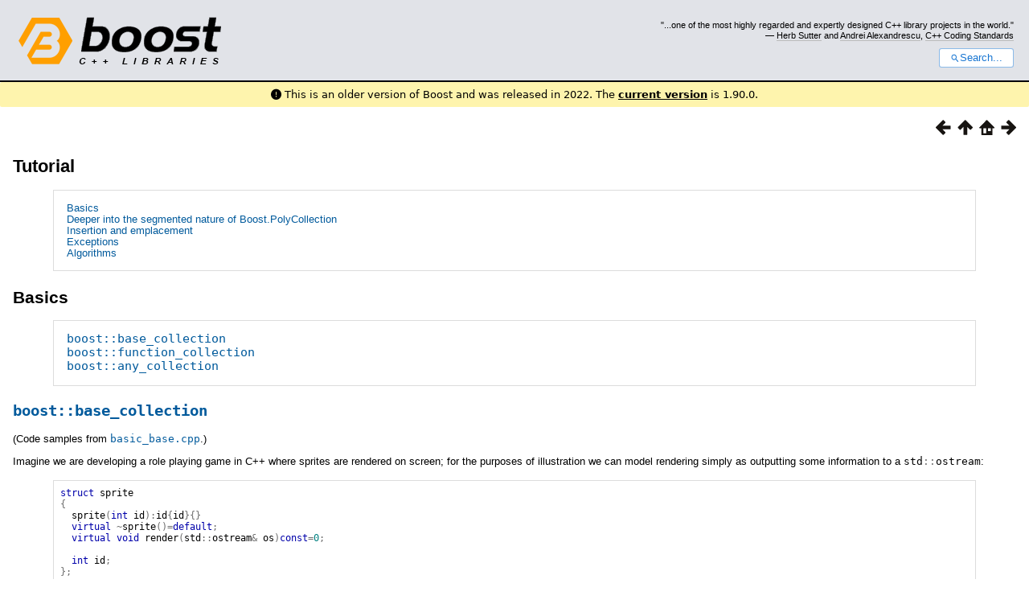

--- FILE ---
content_type: text/html
request_url: https://www.boost.org/doc/libs/1_81_0/doc/html/poly_collection/tutorial.html
body_size: 158426
content:



<!DOCTYPE html>
<html lang="en-us">
  <head>
    <meta charset="utf-8">
    <link href="/static/css/header.css">
    <link rel="stylesheet" href="https://cdnjs.cloudflare.com/ajax/libs/font-awesome/6.6.0/css/all.min.css">
    <script defer data-domain="boost.org" src="https://plausible.io/js/script.manual.js"></script>
    <script src="/static/js/boost-gecko/main.D1bdgn0u.js" defer></script>
    <link rel="canonical" href="https://www.boost.org/doc/libs/latest/doc/html/poly_collection/tutorial.html">
  </head>
  <style>
    body {
      margin-top: 0;
    }

    /* Heading, title and logo. */
    #heading,
    #boost-common-heading-doc {
      background: #4F744D url(/static/img/original_docs/header-bg.png) repeat-x top left;
    }
    #heading *,
    #boost-common-heading-doc * {
      color: #FFFFFF;
    }
    #heading .heading-inner,
    #boost-common-heading-doc .heading-inner {
      background: url(/static/img/original_docs/header-fg.png) no-repeat top left;
      border: none;
      border-bottom: #000000 solid 1px;
    }
    #boost-common-heading-doc .heading-logo,
    #heading .heading-logo {
      width: 236px;
      height: 55px;
      margin: 18px 0px 0px 24px;
    }


    #injected-header * {
      color: #000;
    }
    /* Links in the header. */
    #boost-common-heading-doc .heading-quote a,
    #heading .heading-quote a {
      border-bottom: 1px solid #BBBBBB;
    }
    #boost-common-heading-doc .heading-quote a:hover,
    #heading .heading-quote a:hover {
      border-bottom: 1px solid #FFFFFF;
    }
    #boost-common-heading-doc .heading-quote a:visited,
    #heading .heading-quote a:visited {
      border-bottom: 1px dotted #BBBBBB;
    }
    #boost-common-heading-doc .heading-quote a:visited:hover,
    #heading .heading-quote a:visited:hover {
      border-bottom: 1px dotted #FFFFFF;
    }

    /*
    Copyright 2005-2008 Redshift Software, Inc.
    Distributed under the Boost Software License, Version 1.0.
    (See accompanying file LICENSE_1_0.txt or https://www.boost.org/LICENSE_1_0.txt)
    */
    /* Heading, title and logo. */

    /* Position the common heading. This appears on pages which have their own
     * markup. Since the body might have a margin this has to be absolutely
     * positioned. The spacer then pushes the page content down so that it
     * doesn't fall underneath the heading. */
    #boost-common-heading-doc {
      position: absolute;
      left: 0;
      top: 0;
    }
    body.boost-asciidoctor #boost-common-heading-doc {
        position: static;
    }

    #boost-common-heading-doc-spacer {
      height: 100px;
    }
    body.boost-asciidoctor #boost-common-heading-doc-spacer {
      display: none;
    }

    #boost-common-heading-doc,
    #heading {
      margin: 0em;
      border-bottom: #000000 solid 1px;
      width: 100%;
      font-family: sans-serif;
      font-size: 9.5pt;
    }
    #boost-common-heading-doc .heading-inner,
    #heading .heading-inner {
      height: 100px;
      overflow: hidden;
    }

    #boost-common-heading-doc *,
    #heading * {
      font-size: 100%;
      font-weight: normal;
      margin: 0;
      padding: 0;
      text-decoration: none;
    }
    #boost-common-heading-doc .heading-placard,
    #heading .heading-placard {
      display: none;
    }
    #boost-common-heading-doc .heading-title .heading-boost,
    #boost-common-heading-doc .heading-title .heading-cpplibraries,
    #heading .heading-title .heading-boost,
    #heading .heading-title .heading-cpplibraries {
      display: none;
    }
    #boost-common-heading-doc .heading-title,
    #heading .heading-title {
      float: left;
    }
    #boost-common-heading-doc .heading-title a,
    #heading .heading-title a {
    }
    #boost-common-heading-doc .heading-logo,
    #heading .heading-logo {
      width: 270px;
      height: 90px;
      border: none;
      vertical-align: bottom;
      margin: 0px 0px 0px 1.5em;
    }
    #boost-common-heading-doc .heading-quote,
    #heading .heading-quote {
      text-align: right;
      padding: 25px 1.5em 10px 0em;
    }
    #boost-common-heading-doc .heading-quote q,
    #heading .heading-quote q {
      font-size: 90%;
      display: block;
    }
    #boost-common-heading-doc .heading-quote .heading-attribution,
    #heading .heading-quote .heading-attribution {
      font-size: 85%;
      display: block;
    }
    @media (max-device-width: 480px) {
      .heading-quote {
        display: none;
      }
    }
    #boost-common-heading-doc .heading-sections,
    #heading .heading-sections {
      display: none;
    }
    #boost-common-heading-doc .heading-search,
    #heading .heading-search {
      text-align: right;
      padding: 0em 1.5em 0em 0em;
    }
    @media (max-device-width: 480px) {
      #boost-common-heading-doc .heading-search,
      #heading .heading-search {
        padding: 1.5em;
      }
    }
    #boost-common-heading-doc .heading-search button,
    #heading .heading-search button {
      cursor: pointer;
      line-height: 1.75;
      border-radius: 0.25em;
      padding: 0 1em;
      border: 1px solid #1976d280;
      background-color: #FFF;
      color: #1976d2;
    }
    #boost-common-heading-doc .heading-search button svg,
    #heading .heading-search button svg {
      vertical-align: middle;
      height: 1em;
      width: 1em;
      fill: #1976d2;
    }
    .boost-common-header-notice {
        font-family: sans-serif;
        font-size: 13px;
        border: 1px solid #aa5;
        background: #ffc;
        color: #000;
    }

    a.boost-common-header-inner,
    span.boost-common-header-inner,
    div.boost-common-header-inner {
        display: block;
        padding: 10px 13px;
        text-decoration: none;
        color: #000;
    }

    a.boost-common-header-inner:hover {
        text-decoration: underline;
    }

    @media all and (min-width: 550px) {
        .boost-common-header-notice {
            position: absolute;
            top: 10px;
            max-width: 400px;
            max-height: 80px;
            overflow: hidden;
            box-shadow: 5px 5px 5px rgba(0, 0, 0, 0.5);
            margin-left: 300px;
        }
    }
    .version_alert {
      background-color: hsla(53,98%,77%,.7);
      border-radius: 0.125rem;
      font-family: ui-sans-serif,system-ui,-apple-system,BlinkMacSystemFont,Segoe UI,Roboto,Helvetica Neue,Arial,Noto Sans,sans-serif,Apple Color Emoji,Segoe UI Emoji,Segoe UI Symbol,Noto Color Emoji;
      font-size: 1rem !important;
      margin-bottom: 0.75rem !important;
      padding: 0.5rem !important;
      text-align: center;
    }
    .version_alert p {
      text-align: center;
      margin: 0px;
    }
    .version_alert a {
      font-weight: 600;
      text-decoration-line: underline;
    }
  </style>

  
    <body style="margin: 0; padding: 0; max-width: unset;">
      <div id="injected-header">
      

<div id="heading">
  <div class="heading-inner">
    <div class="heading-placard"></div>

    <h1 class="heading-title">
      <a href="/">
        <img src="/static/img/original_docs/space.png" alt="Boost C++ Libraries" class="heading-logo">
        <span class="heading-boost">Boost</span>
        <span class="heading-cpplibraries">C++ Libraries</span>
      </a>
    </h1>

    <p class="heading-quote">
    <q>...one of the most highly
    regarded and expertly designed C++ library projects in the
    world.</q> <span class="heading-attribution">— <a href="https://herbsutter.com" class="external">Herb Sutter</a> and <a href="http://en.wikipedia.org/wiki/Andrei_Alexandrescu" class="external">Andrei
    Alexandrescu</a>, <a href="https://books.google.com/books/about/C++_Coding_Standards.html?id=mmjVIC6WolgC" class="external">C++
    Coding Standards</a></span></p>
    <div class="heading-search">
      <button id="gecko-search-button" data-current-boost-version="1_90_0" data-theme-mode="light" data-font-family="sans-serif">
        <svg viewBox="0 0 24 24">
          <path d="M15.5 14h-.79l-.28-.27C15.41 12.59 16 11.11 16 9.5 16 5.91 13.09 3 9.5 3S3 5.91 3 9.5 5.91 16 9.5 16c1.61 0 3.09-.59 4.23-1.57l.27.28v.79l5 4.99L20.49 19l-4.99-5zm-6 0C7.01 14 5 11.99 5 9.5S7.01 5 9.5 5 14 7.01 14 9.5 11.99 14 9.5 14z"></path>
        </svg>Search...
      </button>
    </div>
  </div>
</div>


  <div role="alert" class="version_alert">
    <p>
      <i class="fas fa-exclamation-circle"></i>
      
        
          This is an older version of Boost and was released in 2022.
        
      The <a href="/doc/libs/latest/doc/html/poly_collection/tutorial.html">current version</a> is 1.90.0.
      
    </p>
  </div>



      </div>
      <div style="margin: 1em;">
        <!DOCTYPE html PUBLIC "-//W3C//DTD HTML 4.01 Transitional//EN" "http://www.w3.org/TR/html4/loose.dtd">

<html>
<head>
<meta content="text/html; charset=utf-8" http-equiv="Content-Type"/>
<title>Tutorial</title>
<link href="../../../doc/src/boostbook.css" rel="stylesheet" type="text/css"/>
<meta content="DocBook XSL Stylesheets V1.79.1" name="generator"/>
<link href="../index.html" rel="home" title="The Boost C++ Libraries BoostBook Documentation Subset"/>
<link href="../poly_collection.html" rel="up" title="Chapter 27. Boost.PolyCollection"/>
<link href="an_efficient_polymorphic_data_st.html" rel="prev" title="An efficient polymorphic data structure"/>
<link href="performance.html" rel="next" title="Performance"/>
</head>
<body alink="#0000FF" bgcolor="white" link="#0000FF" text="black" vlink="#840084">


<div class="spirit-nav">
<a accesskey="p" href="an_efficient_polymorphic_data_st.html"><img alt="Prev" src="../../../doc/src/images/prev.png"/></a><a accesskey="u" href="../poly_collection.html"><img alt="Up" src="../../../doc/src/images/up.png"/></a><a accesskey="h" href="../index.html"><img alt="Home" src="../../../doc/src/images/home.png"/></a><a accesskey="n" href="performance.html"><img alt="Next" src="../../../doc/src/images/next.png"/></a>
</div>
<div class="section">
<div class="titlepage"><div><div><h2 class="title" style="clear: both">
<a name="poly_collection.tutorial"></a><a class="link" href="tutorial.html" title="Tutorial">Tutorial</a>
</h2></div></div></div>
<div class="toc"><dl class="toc">
<dt><span class="section"><a href="tutorial.html#poly_collection.tutorial.basics">Basics</a></span></dt>
<dt><span class="section"><a href="tutorial.html#poly_collection.tutorial.deeper_into_the_segmented_nature">Deeper
      into the segmented nature of Boost.PolyCollection</a></span></dt>
<dt><span class="section"><a href="tutorial.html#poly_collection.tutorial.insertion_and_emplacement">Insertion
      and emplacement</a></span></dt>
<dt><span class="section"><a href="tutorial.html#poly_collection.tutorial.exceptions">Exceptions</a></span></dt>
<dt><span class="section"><a href="tutorial.html#poly_collection.tutorial.algorithms">Algorithms</a></span></dt>
</dl></div>
<div class="section">
<div class="titlepage"><div><div><h3 class="title">
<a name="poly_collection.tutorial.basics"></a><a class="link" href="tutorial.html#poly_collection.tutorial.basics" title="Basics">Basics</a>
</h3></div></div></div>
<div class="toc"><dl class="toc">
<dt><span class="section"><a href="tutorial.html#poly_collection.tutorial.basics.boost_base_collection"><code class="computeroutput"><span class="identifier">boost</span><span class="special">::</span><span class="identifier">base_collection</span></code></a></span></dt>
<dt><span class="section"><a href="tutorial.html#poly_collection.tutorial.basics.boost_function_collection"><code class="computeroutput"><span class="identifier">boost</span><span class="special">::</span><span class="identifier">function_collection</span></code></a></span></dt>
<dt><span class="section"><a href="tutorial.html#poly_collection.tutorial.basics.boost_any_collection"><code class="computeroutput"><span class="identifier">boost</span><span class="special">::</span><span class="identifier">any_collection</span></code></a></span></dt>
</dl></div>
<div class="section">
<div class="titlepage"><div><div><h4 class="title">
<a name="poly_collection.tutorial.basics.boost_base_collection"></a><a class="link" href="tutorial.html#poly_collection.tutorial.basics.boost_base_collection" title="boost::base_collection"><code class="computeroutput"><span class="identifier">boost</span><span class="special">::</span><span class="identifier">base_collection</span></code></a>
</h4></div></div></div>
<p>
          (Code samples from <a href="../../../libs/poly_collection/example/basic_base.cpp" target="_top"><code class="computeroutput"><span class="identifier">basic_base</span><span class="special">.</span><span class="identifier">cpp</span></code></a>.)
        </p>
<p>
          Imagine we are developing a role playing game in C++ where sprites are
          rendered on screen; for the purposes of illustration we can model rendering
          simply as outputting some information to a <code class="computeroutput"><span class="identifier">std</span><span class="special">::</span><span class="identifier">ostream</span></code>:
        </p>
<pre class="programlisting"><span class="keyword">struct</span> <span class="identifier">sprite</span>
<span class="special">{</span>
  <span class="identifier">sprite</span><span class="special">(</span><span class="keyword">int</span> <span class="identifier">id</span><span class="special">):</span><span class="identifier">id</span><span class="special">{</span><span class="identifier">id</span><span class="special">}{}</span>
  <span class="keyword">virtual</span> <span class="special">~</span><span class="identifier">sprite</span><span class="special">()=</span><span class="keyword">default</span><span class="special">;</span>
  <span class="keyword">virtual</span> <span class="keyword">void</span> <span class="identifier">render</span><span class="special">(</span><span class="identifier">std</span><span class="special">::</span><span class="identifier">ostream</span><span class="special">&amp;</span> <span class="identifier">os</span><span class="special">)</span><span class="keyword">const</span><span class="special">=</span><span class="number">0</span><span class="special">;</span>

  <span class="keyword">int</span> <span class="identifier">id</span><span class="special">;</span>
<span class="special">};</span>
</pre>
<p>
          The game features warriors, juggernauts (a special type of warrior) and
          goblins, each represented by its own class derived (directly or indirectly)
          from <code class="computeroutput"><span class="identifier">sprite</span></code>:
        </p>
<pre class="programlisting"><span class="keyword">struct</span> <span class="identifier">warrior</span><span class="special">:</span><span class="identifier">sprite</span>
<span class="special">{</span>
  <span class="keyword">using</span> <span class="identifier">sprite</span><span class="special">::</span><span class="identifier">sprite</span><span class="special">;</span>
  <span class="identifier">warrior</span><span class="special">(</span><span class="identifier">std</span><span class="special">::</span><span class="identifier">string</span> <span class="identifier">rank</span><span class="special">,</span><span class="keyword">int</span> <span class="identifier">id</span><span class="special">):</span><span class="identifier">sprite</span><span class="special">{</span><span class="identifier">id</span><span class="special">},</span><span class="identifier">rank</span><span class="special">{</span><span class="identifier">std</span><span class="special">::</span><span class="identifier">move</span><span class="special">(</span><span class="identifier">rank</span><span class="special">)}{}</span>

  <span class="keyword">void</span> <span class="identifier">render</span><span class="special">(</span><span class="identifier">std</span><span class="special">::</span><span class="identifier">ostream</span><span class="special">&amp;</span> <span class="identifier">os</span><span class="special">)</span><span class="keyword">const</span> <span class="identifier">override</span><span class="special">{</span><span class="identifier">os</span><span class="special">&lt;&lt;</span><span class="identifier">rank</span><span class="special">&lt;&lt;</span><span class="string">" "</span><span class="special">&lt;&lt;</span><span class="identifier">id</span><span class="special">;}</span>

  <span class="identifier">std</span><span class="special">::</span><span class="identifier">string</span> <span class="identifier">rank</span><span class="special">=</span><span class="string">"warrior"</span><span class="special">;</span>
<span class="special">};</span>

<span class="keyword">struct</span> <span class="identifier">juggernaut</span><span class="special">:</span><span class="identifier">warrior</span>
<span class="special">{</span>
  <span class="identifier">juggernaut</span><span class="special">(</span><span class="keyword">int</span> <span class="identifier">id</span><span class="special">):</span><span class="identifier">warrior</span><span class="special">{</span><span class="string">"juggernaut"</span><span class="special">,</span><span class="identifier">id</span><span class="special">}{}</span>
<span class="special">};</span>

<span class="keyword">struct</span> <span class="identifier">goblin</span><span class="special">:</span><span class="identifier">sprite</span>
<span class="special">{</span>
  <span class="keyword">using</span> <span class="identifier">sprite</span><span class="special">::</span><span class="identifier">sprite</span><span class="special">;</span>
  <span class="keyword">void</span> <span class="identifier">render</span><span class="special">(</span><span class="identifier">std</span><span class="special">::</span><span class="identifier">ostream</span><span class="special">&amp;</span> <span class="identifier">os</span><span class="special">)</span><span class="keyword">const</span> <span class="identifier">override</span><span class="special">{</span><span class="identifier">os</span><span class="special">&lt;&lt;</span><span class="string">"goblin "</span><span class="special">&lt;&lt;</span><span class="identifier">id</span><span class="special">;}</span>
<span class="special">};</span>
</pre>
<p>
          Let us populate a polymorphic collection with an assortment of sprites:
        </p>
<pre class="programlisting"><span class="preprocessor">#include</span> <span class="special">&lt;</span><span class="identifier">boost</span><span class="special">/</span><span class="identifier">poly_collection</span><span class="special">/</span><span class="identifier">base_collection</span><span class="special">.</span><span class="identifier">hpp</span><span class="special">&gt;</span>
<span class="special">...</span>

<span class="identifier">boost</span><span class="special">::</span><span class="identifier">base_collection</span><span class="special">&lt;</span><span class="identifier">sprite</span><span class="special">&gt;</span> <span class="identifier">c</span><span class="special">;</span>

<span class="identifier">std</span><span class="special">::</span><span class="identifier">mt19937</span>                 <span class="identifier">gen</span><span class="special">{</span><span class="number">92748</span><span class="special">};</span> <span class="comment">// some arbitrary random seed</span>
<span class="identifier">std</span><span class="special">::</span><span class="identifier">discrete_distribution</span><span class="special">&lt;&gt;</span> <span class="identifier">rnd</span><span class="special">{{</span><span class="number">1</span><span class="special">,</span><span class="number">1</span><span class="special">,</span><span class="number">1</span><span class="special">}};</span>
<span class="keyword">for</span><span class="special">(</span><span class="keyword">int</span> <span class="identifier">i</span><span class="special">=</span><span class="number">0</span><span class="special">;</span><span class="identifier">i</span><span class="special">&lt;</span><span class="number">8</span><span class="special">;++</span><span class="identifier">i</span><span class="special">){</span>        <span class="comment">// assign each type with 1/3 probability</span>
  <span class="keyword">switch</span><span class="special">(</span><span class="identifier">rnd</span><span class="special">(</span><span class="identifier">gen</span><span class="special">)){</span>
    <span class="keyword">case</span> <span class="number">0</span><span class="special">:</span> <span class="identifier">c</span><span class="special">.</span><span class="identifier">insert</span><span class="special">(</span><span class="identifier">warrior</span><span class="special">{</span><span class="identifier">i</span><span class="special">});</span><span class="keyword">break</span><span class="special">;</span>
    <span class="keyword">case</span> <span class="number">1</span><span class="special">:</span> <span class="identifier">c</span><span class="special">.</span><span class="identifier">insert</span><span class="special">(</span><span class="identifier">juggernaut</span><span class="special">{</span><span class="identifier">i</span><span class="special">});</span><span class="keyword">break</span><span class="special">;</span>
    <span class="keyword">case</span> <span class="number">2</span><span class="special">:</span> <span class="identifier">c</span><span class="special">.</span><span class="identifier">insert</span><span class="special">(</span><span class="identifier">goblin</span><span class="special">{</span><span class="identifier">i</span><span class="special">});</span><span class="keyword">break</span><span class="special">;</span>
  <span class="special">}</span>
<span class="special">}</span>
</pre>
<p>
          There are two aspects to notice here:
        </p>
<div class="itemizedlist"><ul class="itemizedlist" style="list-style-type: disc; ">
<li class="listitem">
<code class="computeroutput"><span class="identifier">boost</span><span class="special">::</span><span class="identifier">base_collection</span></code> does not have a
              <code class="computeroutput"><span class="identifier">push_back</span></code> member function
              like, say, <code class="computeroutput"><span class="identifier">std</span><span class="special">::</span><span class="identifier">vector</span></code>, as the order in which elements
              are stored cannot be freely chosen by the user code —we will
              see more about this later. The insertion mechanisms are rather those
              of containers like <a href="http://en.cppreference.com/w/cpp/container/unordered_multiset" target="_top"><code class="computeroutput"><span class="identifier">std</span><span class="special">::</span><span class="identifier">unordered_multiset</span></code></a>, namely
              <code class="computeroutput"><span class="identifier">insert</span></code> and <code class="computeroutput"><span class="identifier">emplace</span></code> with or without a position
              <span class="emphasis"><em>hint</em></span>.
            </li>
<li class="listitem">
              Elements are not created with <code class="computeroutput"><span class="keyword">new</span></code>
              but constructed on the stack and passed directly much like one would
              do with a standard non-polymorphic container.
            </li>
</ul></div>
<div class="important"><table border="0" summary="Important">
<tr>
<td align="center" rowspan="2" valign="top" width="25"><img alt="[Important]" src="../../../doc/src/images/important.png"/></td>
<th align="left">Important</th>
</tr>
<tr><td align="left" valign="top"><p>
            Elements inserted into a <code class="computeroutput"><span class="identifier">boost</span><span class="special">::</span><span class="identifier">base_collection</span></code>
            (or the other containers of Boost.PolyCollection) must be copyable and
            assignable; strictly speaking, they must at least model <a href="http://en.cppreference.com/w/cpp/named_req/MoveConstructible" target="_top"><span class="bold"><strong><code class="computeroutput"><span class="identifier">MoveConstructible</span></code></strong></span></a>
            and either be <a href="http://en.cppreference.com/w/cpp/named_req/MoveAssignable" target="_top"><span class="bold"><strong><code class="computeroutput"><span class="identifier">MoveAssignable</span></code></strong></span></a>
            or not throw on move construction. This might force you to revisit your
            code as it is customary to explicitly forbid copying at the base level
            of a virtual hierarchy to avoid <a href="https://en.wikipedia.org/wiki/Object_slicing" target="_top"><span class="emphasis"><em>slicing</em></span></a>.
          </p></td></tr>
</table></div>
<p>
          Rendering can now be implemented with a simple <code class="computeroutput"><span class="keyword">for</span></code>
          loop over <code class="computeroutput"><span class="identifier">c</span></code>:
        </p>
<pre class="programlisting"><span class="keyword">const</span> <span class="keyword">char</span><span class="special">*</span> <span class="identifier">comma</span><span class="special">=</span><span class="string">""</span><span class="special">;</span>
<span class="keyword">for</span><span class="special">(</span><span class="keyword">const</span> <span class="identifier">sprite</span><span class="special">&amp;</span> <span class="identifier">s</span><span class="special">:</span><span class="identifier">c</span><span class="special">){</span>
  <span class="identifier">std</span><span class="special">::</span><span class="identifier">cout</span><span class="special">&lt;&lt;</span><span class="identifier">comma</span><span class="special">;</span>
  <span class="identifier">s</span><span class="special">.</span><span class="identifier">render</span><span class="special">(</span><span class="identifier">std</span><span class="special">::</span><span class="identifier">cout</span><span class="special">);</span>
  <span class="identifier">comma</span><span class="special">=</span><span class="string">","</span><span class="special">;</span>
<span class="special">}</span>
<span class="identifier">std</span><span class="special">::</span><span class="identifier">cout</span><span class="special">&lt;&lt;</span><span class="string">"\n"</span><span class="special">;</span>
</pre>
<p>
          The output being:
        </p>
<pre class="programlisting">juggernaut 0,juggernaut 4,juggernaut 7,goblin 1,goblin 3,goblin 5,warrior 2,warrior 6
</pre>
<p>
          As we have forewarned, the traversal order does not correspond to that
          of insertion. Instead, the elements are grouped in <span class="emphasis"><em>segments</em></span>
          according to their concrete type. Here we see that juggernauts come first,
          followed by goblins and warriors. In general, no assumptions should be
          made about segment ordering, which may be different for this very example
          in your environment. On the other hand, elements inserted into an already
          existing segment always come at the end (except if a hint is provided).
          For instance, after inserting a latecomer goblin with <code class="computeroutput"><span class="identifier">id</span><span class="special">==</span><span class="number">8</span></code>:
        </p>
<pre class="programlisting"><span class="identifier">c</span><span class="special">.</span><span class="identifier">insert</span><span class="special">(</span><span class="identifier">goblin</span><span class="special">{</span><span class="number">8</span><span class="special">});</span>
</pre>
<p>
          the rendering loop outputs (new element in red):
        </p>
<pre class="programlisting">juggernaut 0,juggernaut 4,juggernaut 7,goblin 1,goblin 3,goblin 5,<span class="red">goblin 8</span>,warrior 2,warrior 6
</pre>
<p>
          Deletion can be done in the usual way:
        </p>
<pre class="programlisting"><span class="comment">// find element with id==7 and remove it</span>
<span class="keyword">auto</span> <span class="identifier">it</span><span class="special">=</span><span class="identifier">std</span><span class="special">::</span><span class="identifier">find_if</span><span class="special">(</span><span class="identifier">c</span><span class="special">.</span><span class="identifier">begin</span><span class="special">(),</span><span class="identifier">c</span><span class="special">.</span><span class="identifier">end</span><span class="special">(),[](</span><span class="keyword">const</span> <span class="identifier">sprite</span><span class="special">&amp;</span> <span class="identifier">s</span><span class="special">){</span><span class="keyword">return</span> <span class="identifier">s</span><span class="special">.</span><span class="identifier">id</span><span class="special">==</span><span class="number">7</span><span class="special">;});</span>
<span class="identifier">c</span><span class="special">.</span><span class="identifier">erase</span><span class="special">(</span><span class="identifier">it</span><span class="special">);</span>
</pre>
<p>
          Now rendering emits:
        </p>
<pre class="programlisting">juggernaut 0,juggernaut 4,goblin 1,goblin 3,goblin 5,goblin 8,warrior 2,warrior 6
</pre>
</div>
<div class="section">
<div class="titlepage"><div><div><h4 class="title">
<a name="poly_collection.tutorial.basics.boost_function_collection"></a><a class="link" href="tutorial.html#poly_collection.tutorial.basics.boost_function_collection" title="boost::function_collection"><code class="computeroutput"><span class="identifier">boost</span><span class="special">::</span><span class="identifier">function_collection</span></code></a>
</h4></div></div></div>
<p>
          (Code samples from <a href="../../../libs/poly_collection/example/basic_function.cpp" target="_top"><code class="computeroutput"><span class="identifier">basic_function</span><span class="special">.</span><span class="identifier">cpp</span></code></a>. C++14 <code class="computeroutput"><span class="identifier">std</span><span class="special">::</span><span class="identifier">make_unique</span></code>
          is used.)
        </p>
<p>
          Well into the development of the game, the product manager requests that
          two new types of entities be added to the rendering loop:
        </p>
<div class="itemizedlist"><ul class="itemizedlist" style="list-style-type: disc; ">
<li class="listitem">
              Overlaid messages, such as scores, modelled as <code class="computeroutput"><span class="identifier">std</span><span class="special">::</span><span class="identifier">string</span></code>s.
            </li>
<li class="listitem">
              Pop-up windows coming from a third party library that, unfortunately,
              do not derive from <code class="computeroutput"><span class="identifier">sprite</span></code>
              and use their own <code class="computeroutput"><span class="identifier">display</span></code>
              member functon for rendering:
            </li>
</ul></div>
<pre class="programlisting"><span class="keyword">struct</span> <span class="identifier">window</span>
<span class="special">{</span>
  <span class="identifier">window</span><span class="special">(</span><span class="identifier">std</span><span class="special">::</span><span class="identifier">string</span> <span class="identifier">caption</span><span class="special">):</span><span class="identifier">caption</span><span class="special">{</span><span class="identifier">std</span><span class="special">::</span><span class="identifier">move</span><span class="special">(</span><span class="identifier">caption</span><span class="special">)}{}</span>

  <span class="keyword">void</span> <span class="identifier">display</span><span class="special">(</span><span class="identifier">std</span><span class="special">::</span><span class="identifier">ostream</span><span class="special">&amp;</span> <span class="identifier">os</span><span class="special">)</span><span class="keyword">const</span><span class="special">{</span><span class="identifier">os</span><span class="special">&lt;&lt;</span><span class="string">"["</span><span class="special">&lt;&lt;</span><span class="identifier">caption</span><span class="special">&lt;&lt;</span><span class="string">"]"</span><span class="special">;}</span>

  <span class="identifier">std</span><span class="special">::</span><span class="identifier">string</span> <span class="identifier">caption</span><span class="special">;</span>
<span class="special">};</span>
</pre>
<p>
          We then decide to refactor the code so that sprites, messsages and windows
          are stored in dedicated containers:
        </p>
<pre class="programlisting"><span class="identifier">std</span><span class="special">::</span><span class="identifier">vector</span><span class="special">&lt;</span><span class="identifier">std</span><span class="special">::</span><span class="identifier">unique_ptr</span><span class="special">&lt;</span><span class="identifier">sprite</span><span class="special">&gt;&gt;</span> <span class="identifier">sprs</span><span class="special">;</span>
<span class="identifier">std</span><span class="special">::</span><span class="identifier">vector</span><span class="special">&lt;</span><span class="identifier">std</span><span class="special">::</span><span class="identifier">string</span><span class="special">&gt;</span>             <span class="identifier">msgs</span><span class="special">;</span>
<span class="identifier">std</span><span class="special">::</span><span class="identifier">vector</span><span class="special">&lt;</span><span class="identifier">window</span><span class="special">&gt;</span>                  <span class="identifier">wnds</span><span class="special">;</span>
</pre>
<p>
          and define our rendering container as a <code class="computeroutput"><span class="identifier">boost</span><span class="special">::</span><span class="identifier">function_collection</span></code>
          of <span class="emphasis"><em>callable entities</em></span> —function pointers or
          objects with a function call <code class="computeroutput"><span class="keyword">operator</span><span class="special">()</span></code>— accepting a <code class="computeroutput"><span class="identifier">std</span><span class="special">::</span><span class="identifier">ostream</span><span class="special">&amp;</span></code> as a parameter
        </p>
<pre class="programlisting"><span class="preprocessor">#include</span> <span class="special">&lt;</span><span class="identifier">boost</span><span class="special">/</span><span class="identifier">poly_collection</span><span class="special">/</span><span class="identifier">function_collection</span><span class="special">.</span><span class="identifier">hpp</span><span class="special">&gt;</span>
<span class="special">...</span>

<span class="comment">// function signature accepting std::ostream&amp; and returning nothing</span>
<span class="keyword">using</span> <span class="identifier">render_callback</span><span class="special">=</span><span class="keyword">void</span><span class="special">(</span><span class="identifier">std</span><span class="special">::</span><span class="identifier">ostream</span><span class="special">&amp;);</span>

<span class="identifier">boost</span><span class="special">::</span><span class="identifier">function_collection</span><span class="special">&lt;</span><span class="identifier">render_callback</span><span class="special">&gt;</span> <span class="identifier">c</span><span class="special">;</span>
</pre>
<p>
          which we fill with suitable adaptors for <code class="computeroutput"><span class="identifier">sprite</span></code>s,
          <code class="computeroutput"><span class="identifier">std</span><span class="special">::</span><span class="identifier">string</span></code>s and <code class="computeroutput"><span class="identifier">window</span></code>s,
          respectively. Lambda functions allow for a particularly terse code.
        </p>
<pre class="programlisting"><span class="keyword">auto</span> <span class="identifier">render_sprite</span><span class="special">(</span><span class="keyword">const</span> <span class="identifier">sprite</span><span class="special">&amp;</span> <span class="identifier">s</span><span class="special">){</span>
  <span class="keyword">return</span> <span class="special">[&amp;](</span><span class="identifier">std</span><span class="special">::</span><span class="identifier">ostream</span><span class="special">&amp;</span> <span class="identifier">os</span><span class="special">){</span><span class="identifier">s</span><span class="special">.</span><span class="identifier">render</span><span class="special">(</span><span class="identifier">os</span><span class="special">);};</span>
<span class="special">}</span>

<span class="keyword">auto</span> <span class="identifier">render_message</span><span class="special">(</span><span class="keyword">const</span> <span class="identifier">std</span><span class="special">::</span><span class="identifier">string</span><span class="special">&amp;</span> <span class="identifier">m</span><span class="special">){</span>
  <span class="keyword">return</span> <span class="special">[&amp;](</span><span class="identifier">std</span><span class="special">::</span><span class="identifier">ostream</span><span class="special">&amp;</span> <span class="identifier">os</span><span class="special">){</span><span class="identifier">os</span><span class="special">&lt;&lt;</span><span class="identifier">m</span><span class="special">;};</span>
<span class="special">}</span>

<span class="keyword">auto</span> <span class="identifier">render_window</span><span class="special">(</span><span class="keyword">const</span> <span class="identifier">window</span><span class="special">&amp;</span> <span class="identifier">w</span><span class="special">){</span>
  <span class="keyword">return</span> <span class="special">[&amp;](</span><span class="identifier">std</span><span class="special">::</span><span class="identifier">ostream</span><span class="special">&amp;</span> <span class="identifier">os</span><span class="special">){</span><span class="identifier">w</span><span class="special">.</span><span class="identifier">display</span><span class="special">(</span><span class="identifier">os</span><span class="special">);};</span>
<span class="special">}</span>
<span class="special">...</span>

<span class="keyword">for</span><span class="special">(</span><span class="keyword">const</span> <span class="keyword">auto</span><span class="special">&amp;</span> <span class="identifier">ps</span><span class="special">:</span><span class="identifier">sprs</span><span class="special">)</span><span class="identifier">c</span><span class="special">.</span><span class="identifier">insert</span><span class="special">(</span><span class="identifier">render_sprite</span><span class="special">(*</span><span class="identifier">ps</span><span class="special">));</span>
<span class="keyword">for</span><span class="special">(</span><span class="keyword">const</span> <span class="keyword">auto</span><span class="special">&amp;</span> <span class="identifier">m</span><span class="special">:</span><span class="identifier">msgs</span><span class="special">)</span><span class="identifier">c</span><span class="special">.</span><span class="identifier">insert</span><span class="special">(</span><span class="identifier">render_message</span><span class="special">(</span><span class="identifier">m</span><span class="special">));</span>
<span class="keyword">for</span><span class="special">(</span><span class="keyword">const</span> <span class="keyword">auto</span><span class="special">&amp;</span> <span class="identifier">w</span><span class="special">:</span><span class="identifier">wnds</span><span class="special">)</span><span class="identifier">c</span><span class="special">.</span><span class="identifier">insert</span><span class="special">(</span><span class="identifier">render_window</span><span class="special">(</span><span class="identifier">w</span><span class="special">));</span>
</pre>
<p>
          The rendering loop now looks like this:
        </p>
<pre class="programlisting"><span class="keyword">const</span> <span class="keyword">char</span><span class="special">*</span> <span class="identifier">comma</span><span class="special">=</span><span class="string">""</span><span class="special">;</span>
<span class="keyword">for</span><span class="special">(</span><span class="keyword">const</span> <span class="keyword">auto</span><span class="special">&amp;</span> <span class="identifier">cbk</span><span class="special">:</span><span class="identifier">c</span><span class="special">){</span>
  <span class="identifier">std</span><span class="special">::</span><span class="identifier">cout</span><span class="special">&lt;&lt;</span><span class="identifier">comma</span><span class="special">;</span>
  <span class="identifier">cbk</span><span class="special">(</span><span class="identifier">std</span><span class="special">::</span><span class="identifier">cout</span><span class="special">);</span>
  <span class="identifier">comma</span><span class="special">=</span><span class="string">","</span><span class="special">;</span>
<span class="special">}</span>
<span class="identifier">std</span><span class="special">::</span><span class="identifier">cout</span><span class="special">&lt;&lt;</span><span class="string">"\n"</span><span class="special">;</span>
</pre>
<p>
          and produces the following for a particular scenario of sprites, messages
          and windows:
        </p>
<pre class="programlisting">juggernaut 0,goblin 1,warrior 2,goblin 3,"stamina: 10,000","game over",[pop-up 1],[pop-up 2]
</pre>
<p>
          The container we have just created works in many respects like a <code class="computeroutput"><span class="identifier">std</span><span class="special">::</span><span class="identifier">vector</span><span class="special">&lt;</span><span class="identifier">std</span><span class="special">::</span><span class="identifier">function</span><span class="special">&lt;</span><span class="identifier">render_callback</span><span class="special">&gt;&gt;</span></code>,
          the main difference being that with <code class="computeroutput"><span class="identifier">boost</span><span class="special">::</span><span class="identifier">function_collection</span></code>
          callable entities of the same type are packed together in memory <a class="footnote" href="#ftn.poly_collection.tutorial.basics.boost_function_collection.f0" name="poly_collection.tutorial.basics.boost_function_collection.f0"><sup class="footnote">[11]</sup></a>, thus increasing performance (which is the whole point of using
          Boost.PolyCollection), while a vector of <code class="computeroutput"><span class="identifier">std</span><span class="special">::</span><span class="identifier">function</span></code>s
          results in an individual allocation for each entity stored <a class="footnote" href="#ftn.poly_collection.tutorial.basics.boost_function_collection.f1" name="poly_collection.tutorial.basics.boost_function_collection.f1"><sup class="footnote">[12]</sup></a>. In fact, the <code class="computeroutput"><span class="identifier">value_type</span></code>
          elements held by a <code class="computeroutput"><span class="identifier">boost</span><span class="special">::</span><span class="identifier">function_collection</span></code>
          are actually <span class="emphasis"><em>not</em></span> <code class="computeroutput"><span class="identifier">std</span><span class="special">::</span><span class="identifier">function</span></code>s,
          although they behave analogously and can be converted to <code class="computeroutput"><span class="identifier">std</span><span class="special">::</span><span class="identifier">function</span></code> if needed:
        </p>
<pre class="programlisting"><span class="keyword">auto</span> <span class="identifier">cbk</span><span class="special">=*</span><span class="identifier">c</span><span class="special">.</span><span class="identifier">begin</span><span class="special">();</span>
<span class="identifier">cbk</span><span class="special">(</span><span class="identifier">std</span><span class="special">::</span><span class="identifier">cout</span><span class="special">);</span> <span class="comment">// renders first element to std::cout</span>
<span class="identifier">std</span><span class="special">::</span><span class="identifier">function</span><span class="special">&lt;</span><span class="identifier">render_callback</span><span class="special">&gt;</span> <span class="identifier">f</span><span class="special">=</span><span class="identifier">cbk</span><span class="special">;</span>
<span class="identifier">f</span><span class="special">(</span><span class="identifier">std</span><span class="special">::</span><span class="identifier">cout</span><span class="special">);</span>   <span class="comment">// exactly the same</span>
</pre>
<p>
          There is a reason for this: elements of a polymorphic collection cannot
          be freely assigned to by the user as this could end up trying to insert
          an object into a segment of a different type. So, unlike with <code class="computeroutput"><span class="identifier">std</span><span class="special">::</span><span class="identifier">function</span></code>, this will not work:
        </p>
<pre class="programlisting"><span class="special">*</span><span class="identifier">c</span><span class="special">.</span><span class="identifier">begin</span><span class="special">()=</span><span class="identifier">render_message</span><span class="special">(</span><span class="string">"last minute message"</span><span class="special">);</span> <span class="comment">// compile-time error</span>
</pre>
</div>
<div class="section">
<div class="titlepage"><div><div><h4 class="title">
<a name="poly_collection.tutorial.basics.boost_any_collection"></a><a class="link" href="tutorial.html#poly_collection.tutorial.basics.boost_any_collection" title="boost::any_collection"><code class="computeroutput"><span class="identifier">boost</span><span class="special">::</span><span class="identifier">any_collection</span></code></a>
</h4></div></div></div>
<p>
          (Code samples from <a href="../../../libs/poly_collection/example/basic_any.cpp" target="_top"><code class="computeroutput"><span class="identifier">basic_any</span><span class="special">.</span><span class="identifier">cpp</span></code></a>.)
        </p>
<div class="note"><table border="0" summary="Note">
<tr>
<td align="center" rowspan="2" valign="top" width="25"><img alt="[Note]" src="../../../doc/src/images/note.png"/></td>
<th align="left">Note</th>
</tr>
<tr><td align="left" valign="top"><p>
            Here we just touch on the bare essentials of <a href="../../../libs/type_erasure" target="_top">Boost.TypeErasure</a>
            needed to present <code class="computeroutput"><span class="identifier">boost</span><span class="special">::</span><span class="identifier">any_collection</span></code>.
            The reader is advised to read Boost.TypeErasure documentation for further
            information.
          </p></td></tr>
</table></div>
<p>
          After measuring the performance of the latest changes, we find that rendering
          is too slow and decide to refactor once again: if we could store all the
          entities --sprites, messages and windows-- into one single container, that
          would eliminate a level of indirection. The problem is that these types
          are totally unrelated to each other.
        </p>
<p>
<a href="../../../libs/type_erasure" target="_top">Boost.TypeErasure</a> provides
          a class template <code class="computeroutput"><span class="identifier">boost</span><span class="special">::</span><span class="identifier">type_erasure</span><span class="special">::</span><span class="identifier">any</span><span class="special">&lt;</span><span class="identifier">Concept</span><span class="special">&gt;</span></code> able to hold an object of whatever
          type as long as it conforms to the interface specified by <code class="computeroutput"><span class="identifier">Concept</span></code>. In our case, we find it particularly
          easy to implement a common interface for rendering by providing overloads
          of <code class="computeroutput"><span class="keyword">operator</span><span class="special">&lt;&lt;</span></code>
</p>
<pre class="programlisting"><span class="identifier">std</span><span class="special">::</span><span class="identifier">ostream</span><span class="special">&amp;</span> <span class="keyword">operator</span><span class="special">&lt;&lt;(</span><span class="identifier">std</span><span class="special">::</span><span class="identifier">ostream</span><span class="special">&amp;</span> <span class="identifier">os</span><span class="special">,</span><span class="keyword">const</span> <span class="identifier">sprite</span><span class="special">&amp;</span> <span class="identifier">s</span><span class="special">)</span>
<span class="special">{</span>
  <span class="identifier">s</span><span class="special">.</span><span class="identifier">render</span><span class="special">(</span><span class="identifier">os</span><span class="special">);</span>
  <span class="keyword">return</span> <span class="identifier">os</span><span class="special">;</span>
<span class="special">}</span>

<span class="comment">// std::string already has a suitable operator&lt;&lt;</span>

<span class="identifier">std</span><span class="special">::</span><span class="identifier">ostream</span><span class="special">&amp;</span> <span class="keyword">operator</span><span class="special">&lt;&lt;(</span><span class="identifier">std</span><span class="special">::</span><span class="identifier">ostream</span><span class="special">&amp;</span> <span class="identifier">os</span><span class="special">,</span><span class="keyword">const</span> <span class="identifier">window</span><span class="special">&amp;</span> <span class="identifier">w</span><span class="special">)</span>
<span class="special">{</span>
  <span class="identifier">w</span><span class="special">.</span><span class="identifier">display</span><span class="special">(</span><span class="identifier">os</span><span class="special">);</span>
  <span class="keyword">return</span> <span class="identifier">os</span><span class="special">;</span>
<span class="special">}</span>
</pre>
<p>
          so that we can use it to specify the interface all entities have to adhere
          to:
        </p>
<pre class="programlisting"><span class="preprocessor">#include</span> <span class="special">&lt;</span><span class="identifier">boost</span><span class="special">/</span><span class="identifier">poly_collection</span><span class="special">/</span><span class="identifier">any_collection</span><span class="special">.</span><span class="identifier">hpp</span><span class="special">&gt;</span>
<span class="preprocessor">#include</span> <span class="special">&lt;</span><span class="identifier">boost</span><span class="special">/</span><span class="identifier">type_erasure</span><span class="special">/</span><span class="identifier">operators</span><span class="special">.</span><span class="identifier">hpp</span><span class="special">&gt;</span>
<span class="special">...</span>

<span class="keyword">using</span> <span class="identifier">renderable</span><span class="special">=</span><span class="identifier">boost</span><span class="special">::</span><span class="identifier">type_erasure</span><span class="special">::</span><span class="identifier">ostreamable</span><span class="special">&lt;&gt;;</span>
<span class="identifier">boost</span><span class="special">::</span><span class="identifier">any_collection</span><span class="special">&lt;</span><span class="identifier">renderable</span><span class="special">&gt;</span> <span class="identifier">c</span><span class="special">;</span>
</pre>
<p>
          The collection just created happily accepts insertion of heterogeneous
          entities (since interface conformity is silently checked at compile time)
        </p>
<pre class="programlisting"><span class="comment">// populate with sprites</span>
<span class="identifier">std</span><span class="special">::</span><span class="identifier">mt19937</span>                 <span class="identifier">gen</span><span class="special">{</span><span class="number">92748</span><span class="special">};</span> <span class="comment">// some arbitrary random seed</span>
<span class="identifier">std</span><span class="special">::</span><span class="identifier">discrete_distribution</span><span class="special">&lt;&gt;</span> <span class="identifier">rnd</span><span class="special">{{</span><span class="number">1</span><span class="special">,</span><span class="number">1</span><span class="special">,</span><span class="number">1</span><span class="special">}};</span>
<span class="keyword">for</span><span class="special">(</span><span class="keyword">int</span> <span class="identifier">i</span><span class="special">=</span><span class="number">0</span><span class="special">;</span><span class="identifier">i</span><span class="special">&lt;</span><span class="number">4</span><span class="special">;++</span><span class="identifier">i</span><span class="special">){</span>        <span class="comment">// assign each type with 1/3 probability</span>
  <span class="keyword">switch</span><span class="special">(</span><span class="identifier">rnd</span><span class="special">(</span><span class="identifier">gen</span><span class="special">)){</span>
    <span class="keyword">case</span> <span class="number">0</span><span class="special">:</span> <span class="identifier">c</span><span class="special">.</span><span class="identifier">insert</span><span class="special">(</span><span class="identifier">warrior</span><span class="special">{</span><span class="identifier">i</span><span class="special">});</span><span class="keyword">break</span><span class="special">;</span>
    <span class="keyword">case</span> <span class="number">1</span><span class="special">:</span> <span class="identifier">c</span><span class="special">.</span><span class="identifier">insert</span><span class="special">(</span><span class="identifier">juggernaut</span><span class="special">{</span><span class="identifier">i</span><span class="special">});</span><span class="keyword">break</span><span class="special">;</span>
    <span class="keyword">case</span> <span class="number">2</span><span class="special">:</span> <span class="identifier">c</span><span class="special">.</span><span class="identifier">insert</span><span class="special">(</span><span class="identifier">goblin</span><span class="special">{</span><span class="identifier">i</span><span class="special">});</span><span class="keyword">break</span><span class="special">;</span>
  <span class="special">}</span>
<span class="special">}</span>

<span class="comment">// populate with messages</span>
<span class="identifier">c</span><span class="special">.</span><span class="identifier">insert</span><span class="special">(</span><span class="identifier">std</span><span class="special">::</span><span class="identifier">string</span><span class="special">{</span><span class="string">"\"stamina: 10,000\""</span><span class="special">});</span>
<span class="identifier">c</span><span class="special">.</span><span class="identifier">insert</span><span class="special">(</span><span class="identifier">std</span><span class="special">::</span><span class="identifier">string</span><span class="special">{</span><span class="string">"\"game over\""</span><span class="special">});</span>

<span class="comment">// populate with windows</span>
<span class="identifier">c</span><span class="special">.</span><span class="identifier">insert</span><span class="special">(</span><span class="identifier">window</span><span class="special">{</span><span class="string">"pop-up 1"</span><span class="special">});</span>
<span class="identifier">c</span><span class="special">.</span><span class="identifier">insert</span><span class="special">(</span><span class="identifier">window</span><span class="special">{</span><span class="string">"pop-up 2"</span><span class="special">});</span>
</pre>
<p>
          and rendering becomes
        </p>
<pre class="programlisting"><span class="keyword">const</span> <span class="keyword">char</span><span class="special">*</span> <span class="identifier">comma</span><span class="special">=</span><span class="string">""</span><span class="special">;</span>
<span class="keyword">for</span><span class="special">(</span><span class="keyword">const</span> <span class="keyword">auto</span><span class="special">&amp;</span> <span class="identifier">r</span><span class="special">:</span><span class="identifier">c</span><span class="special">){</span>
  <span class="identifier">std</span><span class="special">::</span><span class="identifier">cout</span><span class="special">&lt;&lt;</span><span class="identifier">comma</span><span class="special">&lt;&lt;</span><span class="identifier">r</span><span class="special">;</span>
  <span class="identifier">comma</span><span class="special">=</span><span class="string">","</span><span class="special">;</span>
<span class="special">}</span>
<span class="identifier">std</span><span class="special">::</span><span class="identifier">cout</span><span class="special">&lt;&lt;</span><span class="string">"\n"</span><span class="special">;</span>
</pre>
<p>
          with output
        </p>
<pre class="programlisting">[pop-up 1],[pop-up 2],juggernaut 0,goblin 1,goblin 3,warrior 2,"stamina: 10,000","game over"
</pre>
<p>
          As was the case with <code class="computeroutput"><span class="identifier">boost</span><span class="special">::</span><span class="identifier">function_collection</span></code>,
          this container is similar to a <code class="computeroutput"><span class="identifier">std</span><span class="special">::</span><span class="identifier">vector</span><span class="special">&lt;</span><span class="identifier">boost</span><span class="special">::</span><span class="identifier">type_erasure</span><span class="special">::</span><span class="identifier">any</span><span class="special">&lt;</span><span class="identifier">Concept</span><span class="special">&gt;&gt;</span></code> but has better performance due
          to packing of same-type elements. Also, the <code class="computeroutput"><span class="identifier">value_type</span></code>
          of a <code class="computeroutput"><span class="identifier">boost</span><span class="special">::</span><span class="identifier">any_collection</span><span class="special">&lt;</span><span class="identifier">Concept</span><span class="special">&gt;</span></code>
          is <span class="emphasis"><em>not</em></span> <code class="computeroutput"><span class="identifier">boost</span><span class="special">::</span><span class="identifier">type_erasure</span><span class="special">::</span><span class="identifier">any</span><span class="special">&lt;</span><span class="identifier">Concept</span><span class="special">&gt;</span></code>, but a similarly behaving entity <a class="footnote" href="#ftn.poly_collection.tutorial.basics.boost_any_collection.f0" name="poly_collection.tutorial.basics.boost_any_collection.f0"><sup class="footnote">[13]</sup></a>. In any case, we are not accessing sprites through an abstract
          <code class="computeroutput"><span class="identifier">sprite</span><span class="special">&amp;</span></code>
          anymore, so we could as well dismantle the virtual hierarchy and implement
          each type autonomously: this is left as an exercise to the reader.
        </p>
</div>
</div>
<div class="section">
<div class="titlepage"><div><div><h3 class="title">
<a name="poly_collection.tutorial.deeper_into_the_segmented_nature"></a><a class="link" href="tutorial.html#poly_collection.tutorial.deeper_into_the_segmented_nature" title="Deeper into the segmented nature of Boost.PolyCollection">Deeper
      into the segmented nature of Boost.PolyCollection</a>
</h3></div></div></div>
<div class="toc"><dl class="toc">
<dt><span class="section"><a href="tutorial.html#poly_collection.tutorial.deeper_into_the_segmented_nature.type_registration">Type
        registration</a></span></dt>
<dt><span class="section"><a href="tutorial.html#poly_collection.tutorial.deeper_into_the_segmented_nature.segment_specific_interface">Segment-specific
        interface</a></span></dt>
<dt><span class="section"><a href="tutorial.html#poly_collection.tutorial.deeper_into_the_segmented_nature.local_iterators">Local
        iterators</a></span></dt>
<dt><span class="section"><a href="tutorial.html#poly_collection.tutorial.deeper_into_the_segmented_nature.reserve">Reserve</a></span></dt>
</dl></div>
<p>
        (Code samples from <a href="../../../libs/poly_collection/example/segmented_structure.cpp" target="_top"><code class="computeroutput"><span class="identifier">segmented_structure</span><span class="special">.</span><span class="identifier">cpp</span></code></a>. C++14 <code class="computeroutput"><span class="identifier">std</span><span class="special">::</span><span class="identifier">make_unique</span></code>
        is used.)
      </p>
<div class="section">
<div class="titlepage"><div><div><h4 class="title">
<a name="poly_collection.tutorial.deeper_into_the_segmented_nature.type_registration"></a><a class="link" href="tutorial.html#poly_collection.tutorial.deeper_into_the_segmented_nature.type_registration" title="Type registration">Type
        registration</a>
</h4></div></div></div>
<p>
          Getting back to our <a class="link" href="tutorial.html#poly_collection.tutorial.basics.boost_base_collection" title="boost::base_collection"><code class="computeroutput"><span class="identifier">boost</span><span class="special">::</span><span class="identifier">base_collection</span></code></a> example, suppose
          we want to refactor the populating code as follows:
        </p>
<pre class="programlisting"><span class="identifier">std</span><span class="special">::</span><span class="identifier">unique_ptr</span><span class="special">&lt;</span><span class="identifier">sprite</span><span class="special">&gt;</span> <span class="identifier">make_sprite</span><span class="special">()</span>
<span class="special">{</span>
  <span class="keyword">static</span> <span class="identifier">std</span><span class="special">::</span><span class="identifier">mt19937</span>                 <span class="identifier">gen</span><span class="special">{</span><span class="number">92748</span><span class="special">};</span>
  <span class="keyword">static</span> <span class="identifier">std</span><span class="special">::</span><span class="identifier">discrete_distribution</span><span class="special">&lt;&gt;</span> <span class="identifier">rnd</span><span class="special">{{</span><span class="number">1</span><span class="special">,</span><span class="number">1</span><span class="special">,</span><span class="number">1</span><span class="special">}};</span>
  <span class="keyword">static</span> <span class="keyword">int</span>                          <span class="identifier">id</span><span class="special">=</span><span class="number">0</span><span class="special">;</span>

  <span class="keyword">switch</span><span class="special">(</span><span class="identifier">rnd</span><span class="special">(</span><span class="identifier">gen</span><span class="special">)){</span>
    <span class="keyword">case</span> <span class="number">0</span><span class="special">:</span> <span class="keyword">return</span> <span class="identifier">std</span><span class="special">::</span><span class="identifier">make_unique</span><span class="special">&lt;</span><span class="identifier">warrior</span><span class="special">&gt;(</span><span class="identifier">id</span><span class="special">++);</span><span class="keyword">break</span><span class="special">;</span>
    <span class="keyword">case</span> <span class="number">1</span><span class="special">:</span> <span class="keyword">return</span> <span class="identifier">std</span><span class="special">::</span><span class="identifier">make_unique</span><span class="special">&lt;</span><span class="identifier">juggernaut</span><span class="special">&gt;(</span><span class="identifier">id</span><span class="special">++);</span><span class="keyword">break</span><span class="special">;</span>
    <span class="keyword">case</span> <span class="number">2</span><span class="special">:</span> <span class="keyword">return</span> <span class="identifier">std</span><span class="special">::</span><span class="identifier">make_unique</span><span class="special">&lt;</span><span class="identifier">goblin</span><span class="special">&gt;(</span><span class="identifier">id</span><span class="special">++);</span><span class="keyword">break</span><span class="special">;</span>
  <span class="special">}</span>
<span class="special">}</span>
<span class="special">...</span>

<span class="keyword">for</span><span class="special">(</span><span class="keyword">int</span> <span class="identifier">i</span><span class="special">=</span><span class="number">0</span><span class="special">;</span><span class="identifier">i</span><span class="special">&lt;</span><span class="number">8</span><span class="special">;++</span><span class="identifier">i</span><span class="special">)</span><span class="identifier">c</span><span class="special">.</span><span class="identifier">insert</span><span class="special">(*</span><span class="identifier">make_sprite</span><span class="special">());</span>
<span class="comment">// throws boost::poly_collection::unregistered_type</span>
</pre>
<p>
          Unexpectedly, this piece of code throws an exception of type <a class="link" href="reference.html#poly_collection.reference.header_boost_poly_collection_exc.class_unregistered_type" title="Class unregistered_type"><code class="computeroutput"><span class="identifier">boost</span><span class="special">::</span><span class="identifier">poly_collection</span><span class="special">::</span><span class="identifier">unregistered_type</span></code></a>. What has changed
          from our original code?
        </p>
<p>
          Suppose a <code class="computeroutput"><span class="identifier">warrior</span></code> has been
          created by <code class="computeroutput"><span class="identifier">make_sprite</span></code>.
          The statement <code class="computeroutput"><span class="identifier">c</span><span class="special">.</span><span class="identifier">insert</span><span class="special">(*</span><span class="identifier">make_sprite</span><span class="special">())</span></code>
          is passing the object as a <code class="computeroutput"><span class="identifier">sprite</span><span class="special">&amp;</span></code>: even though <code class="computeroutput"><span class="identifier">boost</span><span class="special">::</span><span class="identifier">base_collection</span></code>
          is smart enough to know that the object is actually derived from <code class="computeroutput"><span class="identifier">sprite</span></code> (by using <a href="http://en.cppreference.com/w/cpp/language/typeid" target="_top"><code class="computeroutput"><span class="keyword">typeid</span><span class="special">()</span></code></a>)
          and <a href="https://en.wikipedia.org/wiki/Object_slicing" target="_top">slicing</a>
          is to be avoided, there is no way that a segment for it can be created
          without accessing the type <code class="computeroutput"><span class="identifier">warrior</span></code>
<span class="emphasis"><em>at compile time</em></span> for the proper internal class templates
          to be instantiated <a class="footnote" href="#ftn.poly_collection.tutorial.deeper_into_the_segmented_nature.type_registration.f0" name="poly_collection.tutorial.deeper_into_the_segmented_nature.type_registration.f0"><sup class="footnote">[14]</sup></a>. This did not happen in the pre-refactoring code because objects
          were passed as references to their true types.
        </p>
<p>
          A type is said to be <span class="emphasis"><em>registered</em></span> into a polymorphic
          collection if there is a (potentially empty) segment created for it. This
          can be checked with:
        </p>
<pre class="programlisting"><span class="identifier">std</span><span class="special">::</span><span class="identifier">cout</span><span class="special">&lt;&lt;</span><span class="identifier">c</span><span class="special">.</span><span class="identifier">is_registered</span><span class="special">&lt;</span><span class="identifier">warrior</span><span class="special">&gt;()&lt;&lt;</span><span class="string">"\n"</span><span class="special">;</span>       <span class="comment">// prints 0</span>
<span class="identifier">std</span><span class="special">::</span><span class="identifier">cout</span><span class="special">&lt;&lt;</span><span class="identifier">c</span><span class="special">.</span><span class="identifier">is_registered</span><span class="special">(</span><span class="keyword">typeid</span><span class="special">(</span><span class="identifier">warrior</span><span class="special">))&lt;&lt;</span><span class="string">"\n"</span><span class="special">;</span> <span class="comment">// alternate syntax</span>
</pre>
<p>
          Registration happens automatically when the object is passed as a reference
          to its true type or <a class="link" href="tutorial.html#poly_collection.tutorial.insertion_and_emplacement.emplacement"><code class="computeroutput"><span class="identifier">emplace</span></code></a>'d, and explicitly with
          <code class="computeroutput"><span class="identifier">register_types</span></code>:
        </p>
<pre class="programlisting"><span class="identifier">c</span><span class="special">.</span><span class="identifier">register_types</span><span class="special">&lt;</span><span class="identifier">warrior</span><span class="special">,</span><span class="identifier">juggernaut</span><span class="special">,</span><span class="identifier">goblin</span><span class="special">&gt;();</span>
<span class="comment">// everything works fine now</span>
<span class="keyword">for</span><span class="special">(</span><span class="keyword">int</span> <span class="identifier">i</span><span class="special">=</span><span class="number">0</span><span class="special">;</span><span class="identifier">i</span><span class="special">&lt;</span><span class="number">8</span><span class="special">;++</span><span class="identifier">i</span><span class="special">)</span><span class="identifier">c</span><span class="special">.</span><span class="identifier">insert</span><span class="special">(*</span><span class="identifier">make_sprite</span><span class="special">());</span>
</pre>
<p>
          Once <code class="computeroutput"><span class="identifier">T</span></code> has been registered
          into a polymorphic collection, it remains so regardless of whether objects
          of type <code class="computeroutput"><span class="identifier">T</span></code> are stored or
          not, except if the collection is moved from, assigned to, or swapped.
        </p>
<p>
          As slicing is mainly an issue with OOP, <code class="computeroutput"><span class="identifier">unregistered_type</span></code>
          exceptions are expected to be much less frequent with <code class="computeroutput"><span class="identifier">boost</span><span class="special">::</span><span class="identifier">function_collection</span></code>
          and <code class="computeroutput"><span class="identifier">boost</span><span class="special">::</span><span class="identifier">any_collection</span></code>. Contrived examples can
          be found, though:
        </p>
<pre class="programlisting"><span class="identifier">boost</span><span class="special">::</span><span class="identifier">any_collection</span><span class="special">&lt;</span><span class="identifier">renderable</span><span class="special">&gt;</span> <span class="identifier">c1</span><span class="special">,</span><span class="identifier">c2</span><span class="special">;</span>
<span class="special">...</span> <span class="comment">// populate c2</span>

<span class="identifier">c1</span><span class="special">.</span><span class="identifier">insert</span><span class="special">(*</span><span class="identifier">c2</span><span class="special">.</span><span class="identifier">begin</span><span class="special">());</span> <span class="comment">// throws: actual type of *c2.begin() not known by c1</span>
</pre>
</div>
<div class="section">
<div class="titlepage"><div><div><h4 class="title">
<a name="poly_collection.tutorial.deeper_into_the_segmented_nature.segment_specific_interface"></a><a class="link" href="tutorial.html#poly_collection.tutorial.deeper_into_the_segmented_nature.segment_specific_interface" title="Segment-specific interface">Segment-specific
        interface</a>
</h4></div></div></div>
<p>
          For most of the interface of a polymorphic collection, it is possible to
          only refer to the elements of a given segment by providing either their
          type or <code class="computeroutput"><span class="keyword">typeid</span><span class="special">()</span></code>.
          For instance:
        </p>
<pre class="programlisting"><span class="special">...</span> <span class="comment">// populate c with 8 assorted entities</span>

<span class="identifier">std</span><span class="special">::</span><span class="identifier">cout</span><span class="special">&lt;&lt;</span><span class="identifier">c</span><span class="special">.</span><span class="identifier">size</span><span class="special">()&lt;&lt;</span><span class="string">"\n"</span><span class="special">;</span>                    <span class="comment">// 8 sprites</span>
<span class="identifier">std</span><span class="special">::</span><span class="identifier">cout</span><span class="special">&lt;&lt;</span><span class="identifier">c</span><span class="special">.</span><span class="identifier">size</span><span class="special">&lt;</span><span class="identifier">juggernaut</span><span class="special">&gt;()&lt;&lt;</span><span class="string">"\n"</span><span class="special">;</span>        <span class="comment">// 2 juggernauts</span>
<span class="identifier">std</span><span class="special">::</span><span class="identifier">cout</span><span class="special">&lt;&lt;</span><span class="identifier">c</span><span class="special">.</span><span class="identifier">size</span><span class="special">(</span><span class="keyword">typeid</span><span class="special">(</span><span class="identifier">juggernaut</span><span class="special">))&lt;&lt;</span><span class="string">"\n"</span><span class="special">;</span>  <span class="comment">// alternate syntax</span>
<span class="identifier">c</span><span class="special">.</span><span class="identifier">clear</span><span class="special">&lt;</span><span class="identifier">juggernaut</span><span class="special">&gt;();</span>                        <span class="comment">// remove juggenauts only</span>
<span class="identifier">std</span><span class="special">::</span><span class="identifier">cout</span><span class="special">&lt;&lt;</span><span class="identifier">c</span><span class="special">.</span><span class="identifier">empty</span><span class="special">&lt;</span><span class="identifier">juggernaut</span><span class="special">&gt;()&lt;&lt;</span><span class="string">"\n"</span><span class="special">;</span>       <span class="comment">// 1 (no juggernauts left)</span>
<span class="identifier">std</span><span class="special">::</span><span class="identifier">cout</span><span class="special">&lt;&lt;</span><span class="identifier">c</span><span class="special">.</span><span class="identifier">size</span><span class="special">()&lt;&lt;</span><span class="string">"\n"</span><span class="special">;</span>                    <span class="comment">// 6 sprites remaining</span>
</pre>
<p>
          Note that any of these (except <a class="link" href="tutorial.html#poly_collection.tutorial.deeper_into_the_segmented_nature.reserve" title="Reserve"><code class="computeroutput"><span class="identifier">reserve</span></code></a>) will throw <code class="computeroutput"><span class="identifier">boost</span><span class="special">::</span><span class="identifier">poly_collection</span><span class="special">::</span><span class="identifier">unregistered_type</span></code> if the type is not
          registered. Segment-specific addressability also includes traversal:
        </p>
</div>
<div class="section">
<div class="titlepage"><div><div><h4 class="title">
<a name="poly_collection.tutorial.deeper_into_the_segmented_nature.local_iterators"></a><a class="link" href="tutorial.html#poly_collection.tutorial.deeper_into_the_segmented_nature.local_iterators" title="Local iterators">Local
        iterators</a>
</h4></div></div></div>
<p>
          The following runs only over the <code class="computeroutput"><span class="identifier">warrior</span></code>s
          of the collection:
        </p>
<pre class="programlisting"><span class="keyword">const</span> <span class="keyword">char</span><span class="special">*</span> <span class="identifier">comma</span><span class="special">=</span><span class="string">""</span><span class="special">;</span>
<span class="keyword">for</span><span class="special">(</span><span class="keyword">auto</span> <span class="identifier">first</span><span class="special">=</span><span class="identifier">c</span><span class="special">.</span><span class="identifier">begin</span><span class="special">(</span><span class="keyword">typeid</span><span class="special">(</span><span class="identifier">warrior</span><span class="special">)),</span><span class="identifier">last</span><span class="special">=</span><span class="identifier">c</span><span class="special">.</span><span class="identifier">end</span><span class="special">(</span><span class="keyword">typeid</span><span class="special">(</span><span class="identifier">warrior</span><span class="special">));</span>
    <span class="identifier">first</span><span class="special">!=</span><span class="identifier">last</span><span class="special">;++</span><span class="identifier">first</span><span class="special">){</span>
  <span class="identifier">std</span><span class="special">::</span><span class="identifier">cout</span><span class="special">&lt;&lt;</span><span class="identifier">comma</span><span class="special">;</span>
  <span class="identifier">first</span><span class="special">-&gt;</span><span class="identifier">render</span><span class="special">(</span><span class="identifier">std</span><span class="special">::</span><span class="identifier">cout</span><span class="special">);</span>
  <span class="identifier">comma</span><span class="special">=</span><span class="string">","</span><span class="special">;</span>
<span class="special">}</span>
<span class="identifier">std</span><span class="special">::</span><span class="identifier">cout</span><span class="special">&lt;&lt;</span><span class="string">"\n"</span><span class="special">;</span>
</pre>
<p>
          Output:
        </p>
<pre class="programlisting">warrior 2,warrior 6
</pre>
<p>
<code class="computeroutput"><span class="identifier">begin</span><span class="special">|</span><span class="identifier">end</span><span class="special">(</span><span class="keyword">typeid</span><span class="special">(</span><span class="identifier">T</span><span class="special">))</span></code> return
          objects of type <code class="computeroutput"><span class="identifier">local_base_iterator</span></code>
          associated to the segment for <code class="computeroutput"><span class="identifier">T</span></code>.
          These iterators dereference to the same value as regular iterators (in
          the case of <code class="computeroutput"><span class="identifier">boost</span><span class="special">::</span><span class="identifier">base_collection</span><span class="special">&lt;</span><span class="identifier">base</span><span class="special">&gt;</span></code>,
          <code class="computeroutput"><span class="identifier">base</span><span class="special">&amp;</span></code>)
          but can only be used to traverse a given segment (for instance, <code class="computeroutput"><span class="identifier">local_base_iterator</span></code>'s from different
          segments cannot be compared between them). In exchange, <code class="computeroutput"><span class="identifier">local_base_iterator</span></code>
          is a <a href="http://en.cppreference.com/w/cpp/named_req/RandomAccessIterator" target="_top"><span class="bold"><strong><code class="computeroutput"><span class="identifier">RandomAccessIterator</span></code></strong></span></a>,
          whereas whole-collection iterators only model <a href="http://en.cppreference.com/w/cpp/named_req/ForwardIterator" target="_top"><span class="bold"><strong><code class="computeroutput"><span class="identifier">ForwardIterator</span></code></strong></span></a>.
        </p>
<p>
          A terser range-based <code class="computeroutput"><span class="keyword">for</span></code> loop
          can be used with the convenience <code class="computeroutput"><span class="identifier">segment</span></code>
          member function:
        </p>
<pre class="programlisting"><span class="keyword">const</span> <span class="keyword">char</span><span class="special">*</span> <span class="identifier">comma</span><span class="special">=</span><span class="string">""</span><span class="special">;</span>
<span class="keyword">for</span><span class="special">(</span><span class="keyword">const</span> <span class="keyword">auto</span><span class="special">&amp;</span> <span class="identifier">x</span><span class="special">:</span><span class="identifier">c</span><span class="special">.</span><span class="identifier">segment</span><span class="special">(</span><span class="keyword">typeid</span><span class="special">(</span><span class="identifier">warrior</span><span class="special">))){</span>
  <span class="identifier">std</span><span class="special">::</span><span class="identifier">cout</span><span class="special">&lt;&lt;</span><span class="identifier">comma</span><span class="special">;</span>
  <span class="identifier">x</span><span class="special">.</span><span class="identifier">render</span><span class="special">(</span><span class="identifier">std</span><span class="special">::</span><span class="identifier">cout</span><span class="special">);</span>
  <span class="identifier">comma</span><span class="special">=</span><span class="string">","</span><span class="special">;</span>
<span class="special">}</span>
<span class="identifier">std</span><span class="special">::</span><span class="identifier">cout</span><span class="special">&lt;&lt;</span><span class="string">"\n"</span><span class="special">;</span>
</pre>
<p>
          Even more powerful than <code class="computeroutput"><span class="identifier">local_base_iterator</span></code>
          is <code class="computeroutput"><span class="identifier">local_iterator</span><span class="special">&lt;</span><span class="identifier">T</span><span class="special">&gt;</span></code>:
        </p>
<pre class="programlisting"><span class="keyword">const</span> <span class="keyword">char</span><span class="special">*</span> <span class="identifier">comma</span><span class="special">=</span><span class="string">""</span><span class="special">;</span>
<span class="keyword">for</span><span class="special">(</span><span class="keyword">auto</span> <span class="identifier">first</span><span class="special">=</span><span class="identifier">c</span><span class="special">.</span><span class="identifier">begin</span><span class="special">&lt;</span><span class="identifier">warrior</span><span class="special">&gt;(),</span><span class="identifier">last</span><span class="special">=</span><span class="identifier">c</span><span class="special">.</span><span class="identifier">end</span><span class="special">&lt;</span><span class="identifier">warrior</span><span class="special">&gt;();</span>
    <span class="identifier">first</span><span class="special">!=</span><span class="identifier">last</span><span class="special">;++</span><span class="identifier">first</span><span class="special">){</span>
  <span class="identifier">first</span><span class="special">-&gt;</span><span class="identifier">rank</span><span class="special">.</span><span class="identifier">insert</span><span class="special">(</span><span class="number">0</span><span class="special">,</span><span class="string">"super"</span><span class="special">);</span>
  <span class="identifier">std</span><span class="special">::</span><span class="identifier">cout</span><span class="special">&lt;&lt;</span><span class="identifier">comma</span><span class="special">;</span>
  <span class="identifier">first</span><span class="special">-&gt;</span><span class="identifier">render</span><span class="special">(</span><span class="identifier">std</span><span class="special">::</span><span class="identifier">cout</span><span class="special">);</span>
  <span class="identifier">comma</span><span class="special">=</span><span class="string">","</span><span class="special">;</span>
<span class="special">}</span>
<span class="identifier">std</span><span class="special">::</span><span class="identifier">cout</span><span class="special">&lt;&lt;</span><span class="string">"\n"</span><span class="special">;</span>

<span class="comment">// range-based for loop alternative</span>

<span class="keyword">const</span> <span class="keyword">char</span><span class="special">*</span> <span class="identifier">comma</span><span class="special">=</span><span class="string">""</span><span class="special">;</span>
<span class="keyword">for</span><span class="special">(</span><span class="keyword">auto</span><span class="special">&amp;</span> <span class="identifier">x</span><span class="special">:</span><span class="identifier">c</span><span class="special">.</span><span class="identifier">segment</span><span class="special">&lt;</span><span class="identifier">warrior</span><span class="special">&gt;()){</span>
  <span class="identifier">x</span><span class="special">.</span><span class="identifier">rank</span><span class="special">.</span><span class="identifier">insert</span><span class="special">(</span><span class="number">0</span><span class="special">,</span><span class="string">"super"</span><span class="special">);</span>
  <span class="identifier">std</span><span class="special">::</span><span class="identifier">cout</span><span class="special">&lt;&lt;</span><span class="identifier">comma</span><span class="special">;</span>
  <span class="identifier">x</span><span class="special">.</span><span class="identifier">render</span><span class="special">(</span><span class="identifier">std</span><span class="special">::</span><span class="identifier">cout</span><span class="special">);</span>
  <span class="identifier">comma</span><span class="special">=</span><span class="string">","</span><span class="special">;</span>
<span class="special">}</span>
<span class="identifier">std</span><span class="special">::</span><span class="identifier">cout</span><span class="special">&lt;&lt;</span><span class="string">"\n"</span><span class="special">;</span>
</pre>
<p>
          This appends a <code class="computeroutput"><span class="string">"super"</span></code>
          prefix to the <code class="computeroutput"><span class="identifier">rank</span></code> data
          member of existing warriors:
        </p>
<pre class="programlisting">superwarrior 2,superwarrior 6
</pre>
<p>
          The observant reader will have noticed that in order to access <code class="computeroutput"><span class="identifier">rank</span></code>, which is a member of <code class="computeroutput"><span class="identifier">warrior</span></code> rather than its base class <code class="computeroutput"><span class="identifier">sprite</span></code>, <code class="computeroutput"><span class="identifier">first</span></code>
          (or <code class="computeroutput"><span class="identifier">x</span></code> in the range <code class="computeroutput"><span class="keyword">for</span></code> loop version) has to refer to a <code class="computeroutput"><span class="identifier">warrior</span><span class="special">&amp;</span></code>,
          and this is precisely the difference between <code class="computeroutput"><span class="identifier">local_iterator</span><span class="special">&lt;</span><span class="identifier">warrior</span><span class="special">&gt;</span></code> (the type returned by <code class="computeroutput"><span class="identifier">begin</span><span class="special">&lt;</span><span class="identifier">warrior</span><span class="special">&gt;()</span></code>)
          and <code class="computeroutput"><span class="identifier">local_base_iterator</span></code>.
          <code class="computeroutput"><span class="identifier">local_iterator</span><span class="special">&lt;</span><span class="identifier">warrior</span><span class="special">&gt;</span></code>
          is also a <a href="http://en.cppreference.com/w/cpp/named_req/RandomAccessIterator" target="_top"><span class="bold"><strong><code class="computeroutput"><span class="identifier">RandomAccessIterator</span></code></strong></span></a>:
          for most respects, [<code class="computeroutput"><span class="identifier">begin</span><span class="special">&lt;</span><span class="identifier">T</span><span class="special">&gt;()</span></code>, <code class="computeroutput"><span class="identifier">end</span><span class="special">&lt;</span><span class="identifier">T</span><span class="special">&gt;()</span></code>) can be regarded as a range over
          an array of <code class="computeroutput"><span class="identifier">T</span></code> objects.
          <code class="computeroutput"><span class="identifier">local_iterator</span><span class="special">&lt;</span><span class="identifier">T</span><span class="special">&gt;</span></code>s
          can be explicitly converted to <code class="computeroutput"><span class="identifier">local_base_iterator</span></code>s.
          Conversely, if a <code class="computeroutput"><span class="identifier">local_base_iterator</span></code>
          is associated to a segment for <code class="computeroutput"><span class="identifier">T</span></code>,
          it can then be explictly converted to a <code class="computeroutput"><span class="identifier">local_iterator</span><span class="special">&lt;</span><span class="identifier">T</span><span class="special">&gt;</span></code> (otherwise the conversion is undefined
          behavior).
        </p>
<p>
          The figure shows the action scopes of all the iterators associated to a
          polymorphic collection (<code class="computeroutput"><span class="identifier">const_</span></code>
          versions not included):
        </p>
<p>
<span class="inlinemediaobject"><img src="img/poly_collection_iterators.png"/></span>
</p>
<p>
          We have yet to describe the bottom part of the diagram. Whereas <code class="computeroutput"><span class="identifier">segment</span><span class="special">(</span><span class="keyword">typeid</span><span class="special">(</span><span class="identifier">T</span><span class="special">))</span></code> is
          used to range over the <span class="emphasis"><em>elements</em></span> of a particular segment,
          <code class="computeroutput"><span class="identifier">segment_traversal</span><span class="special">()</span></code>
          returns an object for ranging over <span class="emphasis"><em>segments</em></span>, so that
          the whole collection can be processed with a nested segment-element <code class="computeroutput"><span class="keyword">for</span></code> loop like the following:
        </p>
<pre class="programlisting"><span class="keyword">const</span> <span class="keyword">char</span><span class="special">*</span> <span class="identifier">comma</span><span class="special">=</span><span class="string">""</span><span class="special">;</span>
<span class="keyword">for</span><span class="special">(</span><span class="keyword">auto</span> <span class="identifier">seg</span><span class="special">:</span><span class="identifier">c</span><span class="special">.</span><span class="identifier">segment_traversal</span><span class="special">()){</span>
  <span class="keyword">for</span><span class="special">(</span><span class="identifier">sprite</span><span class="special">&amp;</span> <span class="identifier">s</span><span class="special">:</span><span class="identifier">seg</span><span class="special">){</span>
    <span class="identifier">std</span><span class="special">::</span><span class="identifier">cout</span><span class="special">&lt;&lt;</span><span class="identifier">comma</span><span class="special">;</span>
    <span class="identifier">s</span><span class="special">.</span><span class="identifier">render</span><span class="special">(</span><span class="identifier">std</span><span class="special">::</span><span class="identifier">cout</span><span class="special">);</span>
    <span class="identifier">comma</span><span class="special">=</span><span class="string">","</span><span class="special">;</span>
  <span class="special">}</span>
<span class="special">}</span>
<span class="identifier">std</span><span class="special">::</span><span class="identifier">cout</span><span class="special">&lt;&lt;</span><span class="string">"\n"</span><span class="special">;</span>
</pre>
<p>
          Segment decomposition of traversal loops forms the basis of <a class="link" href="tutorial.html#poly_collection.tutorial.algorithms" title="Algorithms">improved-performance
          algorithms</a>.
        </p>
</div>
<div class="section">
<div class="titlepage"><div><div><h4 class="title">
<a name="poly_collection.tutorial.deeper_into_the_segmented_nature.reserve"></a><a class="link" href="tutorial.html#poly_collection.tutorial.deeper_into_the_segmented_nature.reserve" title="Reserve">Reserve</a>
</h4></div></div></div>
<p>
          Much like <code class="computeroutput"><span class="identifier">std</span><span class="special">::</span><span class="identifier">vector</span></code>, segments can be made to reserve
          memory in advance to minimize reallocations:
        </p>
<pre class="programlisting"><span class="identifier">c</span><span class="special">.</span><span class="identifier">reserve</span><span class="special">&lt;</span><span class="identifier">goblin</span><span class="special">&gt;(</span><span class="number">100</span><span class="special">);</span> <span class="comment">// no reallocation till we exceed 100 goblins</span>
<span class="identifier">std</span><span class="special">::</span><span class="identifier">cout</span><span class="special">&lt;&lt;</span><span class="identifier">c</span><span class="special">.</span><span class="identifier">capacity</span><span class="special">&lt;</span><span class="identifier">goblin</span><span class="special">&gt;()&lt;&lt;</span><span class="string">"\n"</span><span class="special">;</span> <span class="comment">// prints 100</span>
</pre>
<p>
          If there is no segment for the indicated type (here, <code class="computeroutput"><span class="identifier">goblin</span></code>),
          one is automatically created. This is in contrast with the rest of segment-specific
          member functions, which throw <a class="link" href="tutorial.html#poly_collection.tutorial.deeper_into_the_segmented_nature.type_registration" title="Type registration"><code class="computeroutput"><span class="identifier">boost</span><span class="special">::</span><span class="identifier">poly_collection</span><span class="special">::</span><span class="identifier">unregistered_type</span></code></a>.
        </p>
<p>
<code class="computeroutput"><span class="identifier">reserve</span></code> can deal with all
          segments at once. The following
        </p>
<pre class="programlisting"><span class="identifier">c</span><span class="special">.</span><span class="identifier">reserve</span><span class="special">(</span><span class="number">1000</span><span class="special">);</span> <span class="comment">// reserve(1000) for each segment</span>
<span class="identifier">std</span><span class="special">::</span><span class="identifier">cout</span><span class="special">&lt;&lt;</span><span class="identifier">c</span><span class="special">.</span><span class="identifier">capacity</span><span class="special">&lt;</span><span class="identifier">warrior</span><span class="special">&gt;()&lt;&lt;</span><span class="string">", "</span>
         <span class="special">&lt;&lt;</span><span class="identifier">c</span><span class="special">.</span><span class="identifier">capacity</span><span class="special">&lt;</span><span class="identifier">juggernaut</span><span class="special">&gt;()&lt;&lt;</span><span class="string">", "</span>
         <span class="special">&lt;&lt;</span><span class="identifier">c</span><span class="special">.</span><span class="identifier">capacity</span><span class="special">&lt;</span><span class="identifier">goblin</span><span class="special">&gt;()&lt;&lt;</span><span class="string">"\n"</span><span class="special">;</span> <span class="comment">// prints 1000, 1000, 1000</span>
</pre>
<p>
          instructs every <span class="emphasis"><em>existing</em></span> segment to reserve 1,000
          elements. If a segment is created later (through element insertion or with
          <a class="link" href="tutorial.html#poly_collection.tutorial.deeper_into_the_segmented_nature.type_registration" title="Type registration">type
          registration</a>), its capacity will be different.
        </p>
<div class="note"><table border="0" summary="Note">
<tr>
<td align="center" rowspan="2" valign="top" width="25"><img alt="[Note]" src="../../../doc/src/images/note.png"/></td>
<th align="left">Note</th>
</tr>
<tr><td align="left" valign="top"><p>
            Unlike standard containers, collection-level <code class="computeroutput"><span class="identifier">capacity</span><span class="special">()</span></code> and <code class="computeroutput"><span class="identifier">max_size</span><span class="special">()</span></code> are not provided because their usual
            semantics cannot be applied to Boost.PolyCollection: for instance, <code class="computeroutput"><span class="identifier">capacity</span><span class="special">()</span></code>
            is typically used to check how many elements can be inserted without
            reallocation, but in a segmented structure that depends on the exact
            types of the elements and whether they are registered or not.
          </p></td></tr>
</table></div>
</div>
</div>
<div class="section">
<div class="titlepage"><div><div><h3 class="title">
<a name="poly_collection.tutorial.insertion_and_emplacement"></a><a class="link" href="tutorial.html#poly_collection.tutorial.insertion_and_emplacement" title="Insertion and emplacement">Insertion
      and emplacement</a>
</h3></div></div></div>
<p>
        (Code samples from <a href="../../../libs/poly_collection/example/insertion_emplacement.cpp" target="_top"><code class="computeroutput"><span class="identifier">insertion_emplacement</span><span class="special">.</span><span class="identifier">cpp</span></code></a>.)
      </p>
<p>
        We already know that <code class="computeroutput"><span class="identifier">insert</span><span class="special">(</span><span class="identifier">x</span><span class="special">)</span></code>,
        without further positional information, stores <code class="computeroutput"><span class="identifier">x</span></code>
        at the end of its associated segment. When a regular iterator <code class="computeroutput"><span class="identifier">it</span></code> is provided, insertion happens at the
        position indicated if both <code class="computeroutput"><span class="identifier">it</span></code>
        and <code class="computeroutput"><span class="identifier">x</span></code> belong in the same
        segment; otherwise, <code class="computeroutput"><span class="identifier">it</span></code> is
        ignored. For instance, if our sprite collection has the following entities:
      </p>
<pre class="programlisting">juggernaut 0,juggernaut 4,juggernaut 7,goblin 1,goblin 3,goblin 5,warrior 2,warrior 6
</pre>
<p>
        then this code:
      </p>
<pre class="programlisting"><span class="identifier">c</span><span class="special">.</span><span class="identifier">insert</span><span class="special">(</span><span class="identifier">c</span><span class="special">.</span><span class="identifier">begin</span><span class="special">(),</span><span class="identifier">juggernaut</span><span class="special">{</span><span class="number">8</span><span class="special">});</span>
</pre>
<p>
        puts the new <code class="computeroutput"><span class="identifier">juggernaut</span></code> at
        the beginning:
      </p>
<pre class="programlisting"><span class="red">juggernaut 8</span>,juggernaut 0,juggernaut 4,juggernaut 7,goblin 1,...
</pre>
<p>
        whereas the position hint at
      </p>
<pre class="programlisting"><span class="identifier">c</span><span class="special">.</span><span class="identifier">insert</span><span class="special">(</span><span class="identifier">c</span><span class="special">.</span><span class="identifier">begin</span><span class="special">(),</span><span class="identifier">goblin</span><span class="special">{</span><span class="number">9</span><span class="special">});</span>
</pre>
<p>
        is ignored and the new <code class="computeroutput"><span class="identifier">goblin</span></code>
        gets inserted at the end of its segment:
      </p>
<pre class="programlisting">juggernaut 8,...,juggernaut 7,goblin 1,goblin 3,goblin 5,<span class="red">goblin 9</span>,warrior 2,...
</pre>
<p>
<a class="link" href="tutorial.html#poly_collection.tutorial.deeper_into_the_segmented_nature.local_iterators" title="Local iterators">Local
        iterators</a> can also be used to indicate the insertion position:
      </p>
<pre class="programlisting"><span class="identifier">c</span><span class="special">.</span><span class="identifier">insert</span><span class="special">(</span><span class="identifier">c</span><span class="special">.</span><span class="identifier">begin</span><span class="special">&lt;</span><span class="identifier">juggernaut</span><span class="special">&gt;()+</span><span class="number">2</span><span class="special">,</span><span class="identifier">juggernaut</span><span class="special">{</span><span class="number">10</span><span class="special">});</span>
                           <span class="comment">// ^^ remember local iterators are random access</span>
</pre>
<pre class="programlisting">juggernaut 8,juggernaut 0,<span class="red">juggernaut 10</span>,juggernaut 4,juggernaut 7,goblin 1,...
</pre>
<p>
        There is a caveat, though: when using a local iterator, the element inserted
        <span class="emphasis"><em>must belong to the indicated segment</em></span>:
      </p>
<pre class="programlisting"><span class="identifier">c</span><span class="special">.</span><span class="identifier">insert</span><span class="special">(</span><span class="identifier">c</span><span class="special">.</span><span class="identifier">begin</span><span class="special">(</span><span class="keyword">typeid</span><span class="special">(</span><span class="identifier">warrior</span><span class="special">)),</span><span class="identifier">juggernaut</span><span class="special">{</span><span class="number">11</span><span class="special">});</span> <span class="comment">// undefined behavior!!</span>
</pre>
<p>
        Member functions are provided for range insertion, with and without a position
        hint:
      </p>
<pre class="programlisting"><span class="identifier">boost</span><span class="special">::</span><span class="identifier">base_collection</span><span class="special">&lt;</span><span class="identifier">sprite</span><span class="special">&gt;</span> <span class="identifier">c2</span><span class="special">;</span>

<span class="identifier">c2</span><span class="special">.</span><span class="identifier">insert</span><span class="special">(</span><span class="identifier">c</span><span class="special">.</span><span class="identifier">begin</span><span class="special">(),</span><span class="identifier">c</span><span class="special">.</span><span class="identifier">end</span><span class="special">());</span> <span class="comment">// read below</span>

<span class="comment">// add some more warriors</span>
<span class="identifier">std</span><span class="special">::</span><span class="identifier">array</span><span class="special">&lt;</span><span class="identifier">warrior</span><span class="special">,</span><span class="number">3</span><span class="special">&gt;</span> <span class="identifier">aw</span><span class="special">={{</span><span class="number">11</span><span class="special">,</span><span class="number">12</span><span class="special">,</span><span class="number">13</span><span class="special">}};</span>
<span class="identifier">c2</span><span class="special">.</span><span class="identifier">insert</span><span class="special">(</span><span class="identifier">aw</span><span class="special">.</span><span class="identifier">begin</span><span class="special">(),</span><span class="identifier">aw</span><span class="special">.</span><span class="identifier">end</span><span class="special">());</span>

<span class="comment">// add some goblins at the beginning of their segment</span>
<span class="identifier">std</span><span class="special">::</span><span class="identifier">array</span><span class="special">&lt;</span><span class="identifier">goblin</span><span class="special">,</span><span class="number">3</span><span class="special">&gt;</span> <span class="identifier">ag</span><span class="special">={{</span><span class="number">14</span><span class="special">,</span><span class="number">15</span><span class="special">,</span><span class="number">16</span><span class="special">}};</span>
<span class="identifier">c2</span><span class="special">.</span><span class="identifier">insert</span><span class="special">(</span><span class="identifier">c2</span><span class="special">.</span><span class="identifier">begin</span><span class="special">&lt;</span><span class="identifier">goblin</span><span class="special">&gt;(),</span><span class="identifier">ag</span><span class="special">.</span><span class="identifier">begin</span><span class="special">(),</span><span class="identifier">ag</span><span class="special">.</span><span class="identifier">end</span><span class="special">());</span>
</pre>
<p>
        As <a class="link" href="tutorial.html#poly_collection.tutorial.deeper_into_the_segmented_nature.type_registration" title="Type registration">already
        explained</a>, care must be taken that types be pre-registered into the
        collection if they are not passed as references to their actual type. So,
        why did not this line
      </p>
<pre class="programlisting"><span class="identifier">c2</span><span class="special">.</span><span class="identifier">insert</span><span class="special">(</span><span class="identifier">c</span><span class="special">.</span><span class="identifier">begin</span><span class="special">(),</span><span class="identifier">c</span><span class="special">.</span><span class="identifier">end</span><span class="special">());</span>
</pre>
<p>
        throw <code class="computeroutput"><span class="identifier">boost</span><span class="special">::</span><span class="identifier">poly_collection</span><span class="special">::</span><span class="identifier">unregistered_type</span></code>? As it happens, in the
        special case where the inserted range belongs to a polymorphic collection
        of the same type, registration is done automatically <a class="footnote" href="#ftn.poly_collection.tutorial.insertion_and_emplacement.f0" name="poly_collection.tutorial.insertion_and_emplacement.f0"><sup class="footnote">[15]</sup></a>.
      </p>
<p>
<a name="poly_collection.tutorial.insertion_and_emplacement.emplacement"></a>Emplacement
        is slightly different for Boost.PolyCollection than with standard containers.
        Consider this attempt at emplacing a <code class="computeroutput"><span class="identifier">goblin</span></code>:
      </p>
<pre class="programlisting"><span class="identifier">c</span><span class="special">.</span><span class="identifier">emplace</span><span class="special">(</span><span class="number">11</span><span class="special">);</span> <span class="comment">// does not compile</span>
</pre>
<p>
        If examined carefully, it is only natural that the code above not compile:
        Boost.PolyCollection cannot possibly know that it is precisely a <code class="computeroutput"><span class="identifier">goblin</span></code> that we want to emplace and not
        some other type constructible from an <code class="computeroutput"><span class="keyword">int</span></code>
        (like <code class="computeroutput"><span class="identifier">warrior</span></code>, <code class="computeroutput"><span class="identifier">juggernaut</span></code> or an unrelated class). So,
        the type of the emplaced element has to be specified explicitly:
      </p>
<pre class="programlisting"><span class="identifier">c</span><span class="special">.</span><span class="identifier">emplace</span><span class="special">&lt;</span><span class="identifier">goblin</span><span class="special">&gt;(</span><span class="number">11</span><span class="special">);</span> <span class="comment">// now it works</span>
</pre>
<p>
        As with <code class="computeroutput"><span class="identifier">insert</span></code>, a position
        can be indicated for emplacing:
      </p>
<pre class="programlisting"><span class="identifier">c</span><span class="special">.</span><span class="identifier">emplace_hint</span><span class="special">&lt;</span><span class="identifier">juggernaut</span><span class="special">&gt;(</span><span class="identifier">c</span><span class="special">.</span><span class="identifier">begin</span><span class="special">(),</span><span class="number">12</span><span class="special">);</span> <span class="comment">// at the beginning if possible</span>
<span class="identifier">c</span><span class="special">.</span><span class="identifier">emplace_pos</span><span class="special">&lt;</span><span class="identifier">goblin</span><span class="special">&gt;(</span><span class="identifier">c</span><span class="special">.</span><span class="identifier">begin</span><span class="special">&lt;</span><span class="identifier">goblin</span><span class="special">&gt;()+</span><span class="number">2</span><span class="special">,</span><span class="number">13</span><span class="special">);</span> <span class="comment">// amidst the goblins</span>
<span class="identifier">c</span><span class="special">.</span><span class="identifier">emplace_pos</span><span class="special">&lt;</span><span class="identifier">warrior</span><span class="special">&gt;(</span><span class="identifier">c</span><span class="special">.</span><span class="identifier">begin</span><span class="special">(</span><span class="keyword">typeid</span><span class="special">(</span><span class="identifier">warrior</span><span class="special">)),</span><span class="number">14</span><span class="special">);</span> <span class="comment">// local_base_iterator</span>
</pre>
<p>
        Note the naming here: <code class="computeroutput"><span class="identifier">emplace_hint</span></code>
        is used when the position is indicated with a regular iterator, and for local
        iterators it is <code class="computeroutput"><span class="identifier">emplace_pos</span></code>.
      </p>
</div>
<div class="section">
<div class="titlepage"><div><div><h3 class="title">
<a name="poly_collection.tutorial.exceptions"></a><a class="link" href="tutorial.html#poly_collection.tutorial.exceptions" title="Exceptions">Exceptions</a>
</h3></div></div></div>
<p>
        (Code samples from <a href="../../../libs/poly_collection/example/exceptions.cpp" target="_top"><code class="computeroutput"><span class="identifier">exceptions</span><span class="special">.</span><span class="identifier">cpp</span></code></a>.)
      </p>
<p>
        Besides the usual exceptions like <a href="http://en.cppreference.com/w/cpp/memory/new/bad_alloc" target="_top"><code class="computeroutput"><span class="identifier">std</span><span class="special">::</span><span class="identifier">bad_alloc</span></code></a>
        and those generated by user-provided types, polymorphic collections can throw
        the following:
      </p>
<div class="itemizedlist"><ul class="itemizedlist" style="list-style-type: disc; ">
<li class="listitem">
<code class="computeroutput"><span class="identifier">boost</span><span class="special">::</span><span class="identifier">poly_collection</span><span class="special">::</span><span class="identifier">unregistered_type</span></code>
</li>
<li class="listitem">
<code class="computeroutput"><span class="identifier">boost</span><span class="special">::</span><span class="identifier">poly_collection</span><span class="special">::</span><span class="identifier">not_copy_constructible</span></code>
</li>
<li class="listitem">
<code class="computeroutput"><span class="identifier">boost</span><span class="special">::</span><span class="identifier">poly_collection</span><span class="special">::</span><span class="identifier">not_equality_comparable</span></code>
</li>
</ul></div>
<p>
        The situations in which the first is raised have been <a class="link" href="tutorial.html#poly_collection.tutorial.deeper_into_the_segmented_nature.type_registration" title="Type registration">already
        discussed</a>; let us focus on the other two.
      </p>
<p>
        We have a new type of sprite in our game defined by the non-copyable class
        <code class="computeroutput"><span class="identifier">elf</span></code>:
      </p>
<pre class="programlisting"><span class="keyword">struct</span> <span class="identifier">elf</span><span class="special">:</span><span class="identifier">sprite</span>
<span class="special">{</span>
  <span class="keyword">using</span> <span class="identifier">sprite</span><span class="special">::</span><span class="identifier">sprite</span><span class="special">;</span>
  <span class="identifier">elf</span><span class="special">(</span><span class="keyword">const</span> <span class="identifier">elf</span><span class="special">&amp;)=</span><span class="keyword">delete</span><span class="special">;</span> <span class="comment">// not copyable</span>
  <span class="identifier">elf</span><span class="special">(</span><span class="identifier">elf</span><span class="special">&amp;&amp;)=</span><span class="keyword">default</span><span class="special">;</span>     <span class="comment">// but moveable</span>
  <span class="keyword">void</span> <span class="identifier">render</span><span class="special">(</span><span class="identifier">std</span><span class="special">::</span><span class="identifier">ostream</span><span class="special">&amp;</span> <span class="identifier">os</span><span class="special">)</span><span class="keyword">const</span> <span class="identifier">override</span><span class="special">{</span><span class="identifier">os</span><span class="special">&lt;&lt;</span><span class="string">"elf "</span><span class="special">&lt;&lt;</span><span class="identifier">id</span><span class="special">;}</span>
<span class="special">};</span>
</pre>
<p>
        and we use it without problems until we write this:
      </p>
<pre class="programlisting"><span class="identifier">c</span><span class="special">.</span><span class="identifier">insert</span><span class="special">(</span><span class="identifier">elf</span><span class="special">{</span><span class="number">0</span><span class="special">});</span> <span class="comment">// no problem</span>
<span class="special">...</span>

<span class="identifier">c2</span><span class="special">=</span><span class="identifier">c</span><span class="special">;</span> <span class="comment">// throws boost::poly_collection::not_copy_constructible</span>
</pre>
<p>
        The first insertion works because the <code class="computeroutput"><span class="identifier">elf</span></code>
        object passed is <span class="emphasis"><em>temporary</em></span> and can be <span class="emphasis"><em>moved</em></span>
        into the container, but the second statement actually needs to <span class="emphasis"><em>copy</em></span>
        the <code class="computeroutput"><span class="identifier">elf</span></code> elements in <code class="computeroutput"><span class="identifier">c</span></code> to <code class="computeroutput"><span class="identifier">c2</span></code>,
        hence the exception.
      </p>
<p>
        The potentially surprising aspect of this behavior is that standard containers
        signal this kind of problems by <span class="emphasis"><em>failing at compile time</em></span>.
        Here we cannot afford this luxury because the exact types contained in a
        polymorphic collection are not known until run time (for instance, if <code class="computeroutput"><span class="identifier">elf</span></code> elements had been erased before copying
        <code class="computeroutput"><span class="identifier">c</span></code> to <code class="computeroutput"><span class="identifier">c2</span></code>
        everything would have worked): basically, the deferral of errors from compile
        time to run time is an intrinsic feature of dynamic polymorphism.
      </p>
<p>
        In the same vein, equality comparison requires that elements themselves be
        equality comparable:
      </p>
<pre class="programlisting"><span class="identifier">c</span><span class="special">.</span><span class="identifier">clear</span><span class="special">&lt;</span><span class="identifier">elf</span><span class="special">&gt;();</span> <span class="comment">// get rid of non-copyable elfs</span>
<span class="identifier">c2</span><span class="special">=</span><span class="identifier">c</span><span class="special">;</span>           <span class="comment">// now it works</span>
<span class="comment">// check that the two are indeed equal</span>
<span class="identifier">std</span><span class="special">::</span><span class="identifier">cout</span><span class="special">&lt;&lt;(</span><span class="identifier">c</span><span class="special">==</span><span class="identifier">c2</span><span class="special">)&lt;&lt;</span><span class="string">"\n"</span><span class="special">;</span>
                <span class="comment">// throws boost::poly_collection::not_equality_comparable</span>
</pre>
<p>
        The above is unremarkable once we notice we have not defined <code class="computeroutput"><span class="keyword">operator</span><span class="special">==</span></code>
        for any <code class="computeroutput"><span class="identifier">sprite</span></code>. The problem
        may go unnoticed for quite some time, however, because determining that two
        polymorphic collections are equal (i.e. all their non-empty segments are
        equal) can return <code class="computeroutput"><span class="keyword">false</span></code> without
        comparing anything at all (for instance, if segment sizes differ), in which
        case no exception is thrown.
      </p>
<div class="note"><table border="0" summary="Note">
<tr>
<td align="center" rowspan="2" valign="top" width="25"><img alt="[Note]" src="../../../doc/src/images/note.png"/></td>
<th align="left">Note</th>
</tr>
<tr><td align="left" valign="top"><p>
          Operators for <code class="computeroutput"><span class="special">&lt;</span></code>, <code class="computeroutput"><span class="special">&lt;=</span></code>, <code class="computeroutput"><span class="special">&gt;</span></code>
          and <code class="computeroutput"><span class="special">&gt;=</span></code> comparison are not
          provided because <span class="emphasis"><em>segment</em></span> order is not fixed and may
          vary across otherwise identical collections. The situation is similar to
          that of standard <a href="http://en.cppreference.com/w/cpp/named_req/UnorderedAssociativeContainer" target="_top">unordered
          associative containers.</a>
</p></td></tr>
</table></div>
<p>
        These three are all the intrinsic exceptions thrown by Boost.PolyCollection.
        The implication is that if a type is <a href="http://en.cppreference.com/w/cpp/named_req/CopyConstructible" target="_top"><span class="bold"><strong><code class="computeroutput"><span class="identifier">CopyConstructible</span></code></strong></span></a>,
        <a href="http://en.cppreference.com/w/cpp/named_req/MoveAssignable" target="_top"><span class="bold"><strong><code class="computeroutput"><span class="identifier">MoveAssignable</span></code></strong></span></a>
        (or move construction does not throw) and <a href="http://en.cppreference.com/w/cpp/named_req/EqualityComparable" target="_top"><span class="bold"><strong><code class="computeroutput"><span class="identifier">EqualityComparable</span></code></strong></span></a>,
        then the entire interface of Boost.PolyCollection is unrestrictedly available
        for it <a class="footnote" href="#ftn.poly_collection.tutorial.exceptions.f0" name="poly_collection.tutorial.exceptions.f0"><sup class="footnote">[16]</sup></a>.
      </p>
</div>
<div class="section">
<div class="titlepage"><div><div><h3 class="title">
<a name="poly_collection.tutorial.algorithms"></a><a class="link" href="tutorial.html#poly_collection.tutorial.algorithms" title="Algorithms">Algorithms</a>
</h3></div></div></div>
<div class="toc"><dl class="toc"><dt><span class="section"><a href="tutorial.html#poly_collection.tutorial.algorithms.type_restitution">Type
        restitution</a></span></dt></dl></div>
<p>
        (Code samples from <a href="../../../libs/poly_collection/example/algorithms.cpp" target="_top"><code class="computeroutput"><span class="identifier">algorithms</span><span class="special">.</span><span class="identifier">cpp</span></code></a>. C++14 generic lambda expressions
        are used.)
      </p>
<p>
        The ultimate purpose of Boost.PolyCollection is to speed up the processing
        of large quantities of polymorphic entities, in particular for those operations
        that involve linear traversal as implemented with a <code class="computeroutput"><span class="keyword">for</span></code>-loop
        or using the quintessential <a href="http://en.cppreference.com/w/cpp/algorithm/for_each" target="_top"><code class="computeroutput"><span class="identifier">std</span><span class="special">::</span><span class="identifier">for_each</span></code></a>
        algorithm.
      </p>
<pre class="programlisting"><span class="keyword">const</span> <span class="keyword">char</span><span class="special">*</span> <span class="identifier">comma</span><span class="special">=</span><span class="string">""</span><span class="special">;</span>
<span class="identifier">std</span><span class="special">::</span><span class="identifier">for_each</span><span class="special">(</span><span class="identifier">c</span><span class="special">.</span><span class="identifier">begin</span><span class="special">(),</span><span class="identifier">c</span><span class="special">.</span><span class="identifier">end</span><span class="special">(),[&amp;](</span><span class="keyword">const</span> <span class="identifier">sprite</span><span class="special">&amp;</span> <span class="identifier">s</span><span class="special">){</span>
  <span class="identifier">std</span><span class="special">::</span><span class="identifier">cout</span><span class="special">&lt;&lt;</span><span class="identifier">comma</span><span class="special">;</span>
  <span class="identifier">s</span><span class="special">.</span><span class="identifier">render</span><span class="special">(</span><span class="identifier">std</span><span class="special">::</span><span class="identifier">cout</span><span class="special">);</span>
  <span class="identifier">comma</span><span class="special">=</span><span class="string">","</span><span class="special">;</span>
<span class="special">});</span>
<span class="identifier">std</span><span class="special">::</span><span class="identifier">cout</span><span class="special">&lt;&lt;</span><span class="string">"\n"</span><span class="special">;</span>
</pre>
<p>
        Replacing the container used in the program from classic alternatives to
        Boost.PolyCollection:
      </p>
<div class="itemizedlist"><ul class="itemizedlist" style="list-style-type: disc; ">
<li class="listitem">
<code class="computeroutput"><span class="identifier">std</span><span class="special">::</span><span class="identifier">vector</span><span class="special">&lt;</span><span class="identifier">base</span><span class="special">*&gt;</span></code>
            (or similar) → <code class="computeroutput"><span class="identifier">boost</span><span class="special">::</span><span class="identifier">base_collection</span><span class="special">&lt;</span><span class="identifier">base</span><span class="special">&gt;</span></code>
</li>
<li class="listitem">
<code class="computeroutput"><span class="identifier">std</span><span class="special">::</span><span class="identifier">vector</span><span class="special">&lt;</span><span class="identifier">std</span><span class="special">::</span><span class="identifier">function</span><span class="special">&lt;</span><span class="identifier">signature</span><span class="special">&gt;&gt;</span></code>
            → <code class="computeroutput"><span class="identifier">boost</span><span class="special">::</span><span class="identifier">function_collection</span><span class="special">&lt;</span><span class="identifier">signature</span><span class="special">&gt;</span></code>
</li>
<li class="listitem">
<code class="computeroutput"><span class="identifier">std</span><span class="special">::</span><span class="identifier">vector</span><span class="special">&lt;</span><span class="identifier">boost</span><span class="special">::</span><span class="identifier">type_erasure</span><span class="special">::</span><span class="identifier">any</span><span class="special">&lt;</span><span class="identifier">concept_</span><span class="special">&gt;&gt;</span></code>
            → <code class="computeroutput"><span class="identifier">boost</span><span class="special">::</span><span class="identifier">any_collection</span><span class="special">&lt;</span><span class="identifier">concept_</span><span class="special">&gt;</span></code>
</li>
</ul></div>
<p>
        is expected to increase performance due to better caching and branch prediction
        behavior. But there is still room for improvement.
      </p>
<p>
        Consider this transformation of the code above using a double segment-element
        loop (based on the <a class="link" href="tutorial.html#poly_collection.tutorial.deeper_into_the_segmented_nature.local_iterators" title="Local iterators">local
        iterator</a> capabilities of Boost.PolyCollection):
      </p>
<pre class="programlisting"><span class="keyword">const</span> <span class="keyword">char</span><span class="special">*</span> <span class="identifier">comma</span><span class="special">=</span><span class="string">""</span><span class="special">;</span>
<span class="keyword">for</span><span class="special">(</span><span class="keyword">auto</span> <span class="identifier">seg_info</span><span class="special">:</span><span class="identifier">c</span><span class="special">.</span><span class="identifier">segment_traversal</span><span class="special">()){</span>
  <span class="keyword">for</span><span class="special">(</span><span class="keyword">const</span> <span class="identifier">sprite</span><span class="special">&amp;</span> <span class="identifier">s</span><span class="special">:</span><span class="identifier">seg_info</span><span class="special">){</span>
    <span class="identifier">std</span><span class="special">::</span><span class="identifier">cout</span><span class="special">&lt;&lt;</span><span class="identifier">comma</span><span class="special">;</span>
    <span class="identifier">s</span><span class="special">.</span><span class="identifier">render</span><span class="special">(</span><span class="identifier">std</span><span class="special">::</span><span class="identifier">cout</span><span class="special">);</span>
    <span class="identifier">comma</span><span class="special">=</span><span class="string">","</span><span class="special">;</span>
  <span class="special">}</span>
<span class="special">}</span>
<span class="identifier">std</span><span class="special">::</span><span class="identifier">cout</span><span class="special">&lt;&lt;</span><span class="string">"\n"</span><span class="special">;</span>
</pre>
<p>
        Although not obvious at first sight, this version of the same basic operation
        is actually <span class="emphasis"><em>faster</em></span> than the first one: for a segmented
        structure such as used by Boost.PolyCollection, each iteration with the non-local
        iterator passed to <code class="computeroutput"><span class="identifier">std</span><span class="special">::</span><span class="identifier">for_each</span></code> involves:
      </p>
<div class="orderedlist"><ol class="orderedlist" type="1">
<li class="listitem">
            hopping to next position in the segment,
          </li>
<li class="listitem">
            checking for <span class="emphasis"><em>end of segment</em></span> (always),
          </li>
<li class="listitem">
            if at end (infrequent), selecting the next segment,
          </li>
<li class="listitem">
            checking for <span class="emphasis"><em>end of range</em></span> (always),
          </li>
</ol></div>
<p>
        whereas in the second version, iteration on the inner loop, where most processing
        happens, is a simple increment-and-check operation, that is, there is one
        less check (which happens at the much shorter outer loop). When the workload
        of the algorithm (the actually useful stuff done with the elements themselves)
        is relatively light, the overhead of looping can be very significant.
      </p>
<p>
        To make it easier for the user to take advantage of faster segment-element
        looping, Boost.PolyCollection provides its own version of <code class="computeroutput"><span class="identifier">for_each</span></code>
        based on that technique:
      </p>
<pre class="programlisting"><span class="preprocessor">#include</span> <span class="special">&lt;</span><span class="identifier">boost</span><span class="special">/</span><span class="identifier">poly_collection</span><span class="special">/</span><span class="identifier">algorithm</span><span class="special">.</span><span class="identifier">hpp</span><span class="special">&gt;</span>
<span class="special">...</span>

<span class="keyword">const</span> <span class="keyword">char</span><span class="special">*</span> <span class="identifier">comma</span><span class="special">=</span><span class="string">""</span><span class="special">;</span>
<span class="identifier">boost</span><span class="special">::</span><span class="identifier">poly_collection</span><span class="special">::</span><span class="identifier">for_each</span><span class="special">(</span><span class="identifier">c</span><span class="special">.</span><span class="identifier">begin</span><span class="special">(),</span><span class="identifier">c</span><span class="special">.</span><span class="identifier">end</span><span class="special">(),[&amp;](</span><span class="keyword">const</span> <span class="identifier">sprite</span><span class="special">&amp;</span> <span class="identifier">s</span><span class="special">){</span>
  <span class="identifier">std</span><span class="special">::</span><span class="identifier">cout</span><span class="special">&lt;&lt;</span><span class="identifier">comma</span><span class="special">;</span>
  <span class="identifier">s</span><span class="special">.</span><span class="identifier">render</span><span class="special">(</span><span class="identifier">std</span><span class="special">::</span><span class="identifier">cout</span><span class="special">);</span>
  <span class="identifier">comma</span><span class="special">=</span><span class="string">","</span><span class="special">;</span>
<span class="special">});</span>
<span class="identifier">std</span><span class="special">::</span><span class="identifier">cout</span><span class="special">&lt;&lt;</span><span class="string">"\n"</span><span class="special">;</span>
</pre>
<p>
<code class="computeroutput"><span class="identifier">boost</span><span class="special">::</span><span class="identifier">poly_collection</span><span class="special">::</span><span class="identifier">for_each</span></code> has the same interface and behavior
        as <code class="computeroutput"><span class="identifier">std</span><span class="special">::</span><span class="identifier">for_each</span></code> except for the fact that it only
        works for (non-local) iterators of a polymorphic container <a class="footnote" href="#ftn.poly_collection.tutorial.algorithms.f0" name="poly_collection.tutorial.algorithms.f0"><sup class="footnote">[17]</sup></a>. Versions of other standard algorithms are provided as well:
      </p>
<pre class="programlisting"><span class="keyword">auto</span> <span class="identifier">n</span><span class="special">=</span><span class="identifier">boost</span><span class="special">::</span><span class="identifier">poly_collection</span><span class="special">::</span><span class="identifier">count_if</span><span class="special">(</span>
  <span class="identifier">c</span><span class="special">.</span><span class="identifier">begin</span><span class="special">(),</span><span class="identifier">c</span><span class="special">.</span><span class="identifier">end</span><span class="special">(),[](</span><span class="keyword">const</span> <span class="identifier">sprite</span><span class="special">&amp;</span> <span class="identifier">s</span><span class="special">){</span><span class="keyword">return</span> <span class="identifier">s</span><span class="special">.</span><span class="identifier">id</span><span class="special">%</span><span class="number">2</span><span class="special">==</span><span class="number">0</span><span class="special">;});</span>
<span class="identifier">std</span><span class="special">::</span><span class="identifier">cout</span><span class="special">&lt;&lt;</span><span class="identifier">n</span><span class="special">&lt;&lt;</span><span class="string">" sprites with even id\n"</span><span class="special">;</span>
</pre>
<p>
        In fact, variants are given of most (though not all) of the algorithms in
        <a href="http://en.cppreference.com/w/cpp/algorithm" target="_top"><code class="computeroutput"><span class="special">&lt;</span><span class="identifier">algorithm</span><span class="special">&gt;</span></code></a>
        among those that are compatible with polymorphic collections <a class="footnote" href="#ftn.poly_collection.tutorial.algorithms.f1" name="poly_collection.tutorial.algorithms.f1"><sup class="footnote">[18]</sup></a>. Check the <a class="link" href="reference.html#poly_collection.reference.header_boost_poly_collection_alg" title='Header "boost/poly_collection/algorithm.hpp" synopsis'>reference</a>
        for details.
      </p>
<div class="section">
<div class="titlepage"><div><div><h4 class="title">
<a name="poly_collection.tutorial.algorithms.type_restitution"></a><a class="link" href="tutorial.html#poly_collection.tutorial.algorithms.type_restitution" title="Type restitution">Type
        restitution</a>
</h4></div></div></div>
<p>
          By <span class="emphasis"><em>type restitution</em></span> we mean the generic process of
          getting a concrete entity from an abstract one by providing missing type
          information:
        </p>
<pre class="programlisting"><span class="identifier">sprite</span><span class="special">*</span>  <span class="identifier">ps</span><span class="special">=</span><span class="keyword">new</span> <span class="identifier">warrior</span><span class="special">{</span><span class="number">5</span><span class="special">};</span>
<span class="comment">// sprite -&gt; warrior</span>
<span class="identifier">warrior</span><span class="special">*</span> <span class="identifier">pw</span><span class="special">=</span><span class="keyword">static_cast</span><span class="special">&lt;</span><span class="identifier">warrior</span><span class="special">*&gt;(</span><span class="identifier">ps</span><span class="special">);</span>

<span class="identifier">boost</span><span class="special">::</span><span class="identifier">type_erasure</span><span class="special">::</span><span class="identifier">any</span><span class="special">&lt;</span><span class="identifier">renderable</span><span class="special">&gt;</span> <span class="identifier">r</span><span class="special">=</span><span class="identifier">std</span><span class="special">::</span><span class="identifier">string</span><span class="special">{</span><span class="string">"hello"</span><span class="special">};</span>
<span class="comment">// renderable -&gt; std::string</span>
<span class="identifier">std</span><span class="special">::</span><span class="identifier">string</span><span class="special">&amp;</span> <span class="identifier">str</span><span class="special">=</span><span class="identifier">boost</span><span class="special">::</span><span class="identifier">type_erasure</span><span class="special">::</span><span class="identifier">any_cast</span><span class="special">&lt;</span><span class="identifier">std</span><span class="special">::</span><span class="identifier">string</span><span class="special">&amp;&gt;(</span><span class="identifier">r</span><span class="special">);</span>
</pre>
<p>
          Type restitution has the potential to increase performance. Consider for
          instance the following:
        </p>
<pre class="programlisting"><span class="comment">// render r with std::string restitution</span>
<span class="keyword">if</span><span class="special">(</span><span class="identifier">boost</span><span class="special">::</span><span class="identifier">type_erasure</span><span class="special">::</span><span class="identifier">typeid_of</span><span class="special">(</span><span class="identifier">r</span><span class="special">)==</span><span class="keyword">typeid</span><span class="special">(</span><span class="identifier">std</span><span class="special">::</span><span class="identifier">string</span><span class="special">)){</span>
  <span class="identifier">std</span><span class="special">::</span><span class="identifier">string</span><span class="special">&amp;</span> <span class="identifier">str</span><span class="special">=</span><span class="identifier">boost</span><span class="special">::</span><span class="identifier">type_erasure</span><span class="special">::</span><span class="identifier">any_cast</span><span class="special">&lt;</span><span class="identifier">std</span><span class="special">::</span><span class="identifier">string</span><span class="special">&amp;&gt;(</span><span class="identifier">r</span><span class="special">);</span>
  <span class="identifier">std</span><span class="special">::</span><span class="identifier">cout</span><span class="special">&lt;&lt;</span><span class="identifier">str</span><span class="special">&lt;&lt;</span><span class="string">"\n"</span><span class="special">;</span>
<span class="special">}</span>
<span class="keyword">else</span><span class="special">{</span>
  <span class="identifier">std</span><span class="special">::</span><span class="identifier">cout</span><span class="special">&lt;&lt;</span><span class="identifier">r</span><span class="special">&lt;&lt;</span><span class="string">"\n"</span><span class="special">;</span>
<span class="special">}</span>
</pre>
<p>
          Behaviorwise this code is equivalent to simply executing <code class="computeroutput"><span class="identifier">std</span><span class="special">::</span><span class="identifier">cout</span><span class="special">&lt;&lt;</span><span class="identifier">r</span><span class="special">&lt;&lt;</span><span class="string">"\n"</span></code>, but when type restitution
          succeeds the statement <code class="computeroutput"><span class="identifier">std</span><span class="special">::</span><span class="identifier">cout</span><span class="special">&lt;&lt;</span><span class="identifier">str</span><span class="special">&lt;&lt;</span><span class="string">"\n"</span></code>
          is skipping a virtual-like call that would have happened if <code class="computeroutput"><span class="identifier">r</span></code> were used instead. From a general point
          of view, supplying the compiler with extra type information allows it to
          perform more optimizations than in the abstract case, inlining being the
          prime example.
        </p>
<p>
          All Boost.PolyCollection algorithms accept an optional list of types for
          restitution. Let us use the <a class="link" href="tutorial.html#poly_collection.tutorial.basics.boost_any_collection" title="boost::any_collection"><code class="computeroutput"><span class="identifier">boost</span><span class="special">::</span><span class="identifier">any_collection</span></code></a> scenario to illustrate
          this point:
        </p>
<pre class="programlisting"><span class="keyword">const</span> <span class="keyword">char</span><span class="special">*</span> <span class="identifier">comma</span><span class="special">=</span><span class="string">""</span><span class="special">;</span>
<span class="identifier">boost</span><span class="special">::</span><span class="identifier">poly_collection</span><span class="special">::</span><span class="identifier">for_each</span>
  <span class="special">&lt;</span><span class="identifier">warrior</span><span class="special">,</span><span class="identifier">juggernaut</span><span class="special">,</span><span class="identifier">goblin</span><span class="special">&gt;(</span> <span class="comment">// restituted types</span>
  <span class="identifier">c</span><span class="special">.</span><span class="identifier">begin</span><span class="special">(),</span><span class="identifier">c</span><span class="special">.</span><span class="identifier">end</span><span class="special">(),[&amp;](</span><span class="keyword">const</span> <span class="keyword">auto</span><span class="special">&amp;</span> <span class="identifier">x</span><span class="special">){</span> <span class="comment">// loop traverses *all* elements</span>
    <span class="identifier">std</span><span class="special">::</span><span class="identifier">cout</span><span class="special">&lt;&lt;</span><span class="identifier">comma</span><span class="special">&lt;&lt;</span><span class="identifier">x</span><span class="special">;</span>
    <span class="identifier">comma</span><span class="special">=</span><span class="string">","</span><span class="special">;</span>
  <span class="special">});</span>
<span class="identifier">std</span><span class="special">::</span><span class="identifier">cout</span><span class="special">&lt;&lt;</span><span class="string">"\n"</span><span class="special">;</span>
</pre>
<p>
          Output:
        </p>
<pre class="programlisting">warrior 2,warrior 6,[pop-up 1],[pop-up 2],juggernaut 0,juggernaut 4,
juggernaut 7,goblin 1,goblin 3,goblin 5,"stamina: 10,000","game over"
</pre>
<p>
          This rendering loop differs from the non-restituting one in two aspects:
        </p>
<div class="itemizedlist"><ul class="itemizedlist" style="list-style-type: disc; ">
<li class="listitem">
              A list of types is provided as template arguments to the algorithm.
              This is an indication that the types <span class="emphasis"><em>may</em></span> be actually
              present in the collection, not a promise. Also, the list of types need
              not be exhaustive, that is, some unlisted types could be present in
              the collection —in the example above, the loop traverses <span class="bold"><strong>all</strong></span> elements (including <code class="computeroutput"><span class="identifier">std</span><span class="special">::</span><span class="identifier">string</span></code>s
              and <code class="computeroutput"><span class="identifier">window</span></code>s), not only
              those corresponding to restituted types. In general, the more types
              are restituted, the greater the potential improvement in performance.
            </li>
<li class="listitem">
              The lambda function passed is a generic one accepting its argument
              as <code class="computeroutput"><span class="keyword">const</span> <span class="keyword">auto</span><span class="special">&amp;</span></code> <a class="footnote" href="#ftn.poly_collection.tutorial.algorithms.type_restitution.f0" name="poly_collection.tutorial.algorithms.type_restitution.f0"><sup class="footnote">[19]</sup></a>.
            </li>
</ul></div>
<p>
          Internally, <code class="computeroutput"><span class="identifier">boost</span><span class="special">::</span><span class="identifier">poly_collection</span><span class="special">::</span><span class="identifier">for_each</span></code> checks for each segment if its
          type, say <code class="computeroutput"><span class="identifier">T</span></code>, belongs in
          the type restitution list: if this is the case, the lambda function is
          passed a <code class="computeroutput"><span class="keyword">const</span> <span class="identifier">T</span><span class="special">&amp;</span></code> rather than the generic <code class="computeroutput"><span class="keyword">const</span> <span class="identifier">boost</span><span class="special">::</span><span class="identifier">any_collection</span><span class="special">::</span><span class="identifier">value_type</span><span class="special">&amp;</span></code>. For each restituted type we are saving
          indirection calls and possibly getting inlining optimizations, etc. As
          we see in the <a class="link" href="performance.html" title="Performance">performance section</a>,
          the speedup can be very significant.
        </p>
<p>
          Type restitution works equally for the rest of collections of Boost.PolyCollection.
          When using <code class="computeroutput"><span class="identifier">boost</span><span class="special">::</span><span class="identifier">base_collection</span></code>, though, the case of
          improved performance is more tricky:
        </p>
<pre class="programlisting"><span class="keyword">const</span> <span class="keyword">char</span><span class="special">*</span> <span class="identifier">comma</span><span class="special">=</span><span class="string">""</span><span class="special">;</span>
<span class="identifier">boost</span><span class="special">::</span><span class="identifier">poly_collection</span><span class="special">::</span><span class="identifier">for_each</span><span class="special">&lt;</span><span class="identifier">warrior</span><span class="special">,</span><span class="identifier">juggernaut</span><span class="special">,</span><span class="identifier">goblin</span><span class="special">&gt;(</span>
  <span class="identifier">c</span><span class="special">.</span><span class="identifier">begin</span><span class="special">(),</span><span class="identifier">c</span><span class="special">.</span><span class="identifier">end</span><span class="special">(),[&amp;](</span><span class="keyword">const</span> <span class="keyword">auto</span><span class="special">&amp;</span> <span class="identifier">s</span><span class="special">){</span>
    <span class="identifier">std</span><span class="special">::</span><span class="identifier">cout</span><span class="special">&lt;&lt;</span><span class="identifier">comma</span><span class="special">;</span>
    <span class="identifier">s</span><span class="special">.</span><span class="identifier">render</span><span class="special">(</span><span class="identifier">std</span><span class="special">::</span><span class="identifier">cout</span><span class="special">);</span>
    <span class="identifier">comma</span><span class="special">=</span><span class="string">","</span><span class="special">;</span>
  <span class="special">});</span>
<span class="identifier">std</span><span class="special">::</span><span class="identifier">cout</span><span class="special">&lt;&lt;</span><span class="string">"\n"</span><span class="special">;</span>
</pre>
<p>
          The problem here is that, even though the argument to the lambda function
          will be restituted (when appropriate) to <code class="computeroutput"><span class="identifier">warrior</span><span class="special">&amp;</span></code>, <code class="computeroutput"><span class="identifier">juggernaut</span><span class="special">&amp;</span></code> or <code class="computeroutput"><span class="identifier">goblin</span><span class="special">&amp;</span></code>, using it still involves doing a virtual
          function call in <code class="computeroutput"><span class="identifier">s</span><span class="special">.</span><span class="identifier">render</span><span class="special">(</span><span class="identifier">std</span><span class="special">::</span><span class="identifier">cout</span><span class="special">)</span></code>.
          Whether this call is resolved to a non-virtual one depends on the quality
          of implementation of the compiler:
        </p>
<div class="itemizedlist"><ul class="itemizedlist" style="list-style-type: disc; ">
<li class="listitem">
              If the concrete class is marked as <a href="http://en.cppreference.com/w/cpp/language/final" target="_top"><code class="computeroutput"><span class="identifier">final</span></code></a>, the compiler <span class="emphasis"><em>in
              principle</em></span> has enough information to get rid of the virtual
              function call.
            </li>
<li class="listitem">
              Other than this, <a href="http://hubicka.blogspot.com.es/2014/01/devirtualization-in-c-part-1.html" target="_top"><span class="emphasis"><em>devirtualization</em></span></a>
              capabilities <span class="emphasis"><em>may</em></span> be able to figure out that the
              type restitution scenario is actually casting the element to its true
              type, in which case, again, virtual calls are not needed.
            </li>
</ul></div>
</div>
</div>
<div class="footnotes">
<br/><hr style="width:100; text-align:left;margin-left: 0"/>
<div class="footnote" id="ftn.poly_collection.tutorial.basics.boost_function_collection.f0"><p><a class="para" href="#poly_collection.tutorial.basics.boost_function_collection.f0"><sup class="para">[11] </sup></a>
            Note that all <code class="computeroutput"><span class="identifier">sprite</span></code>s
            come into one segment: this is why goblins #1 and #3 are not adjacent.
            Exercise for the reader: change the code of the example so that sprites
            are further segmented according to their concrete type.
          </p></div>
<div class="footnote" id="ftn.poly_collection.tutorial.basics.boost_function_collection.f1"><p><a class="para" href="#poly_collection.tutorial.basics.boost_function_collection.f1"><sup class="para">[12] </sup></a>
            Except when small buffer optimization applies.
          </p></div>
<div class="footnote" id="ftn.poly_collection.tutorial.basics.boost_any_collection.f0"><p><a class="para" href="#poly_collection.tutorial.basics.boost_any_collection.f0"><sup class="para">[13] </sup></a>
            Actually, it is <code class="computeroutput"><span class="identifier">boost</span><span class="special">::</span><span class="identifier">type_erasure</span><span class="special">::</span><span class="identifier">any</span><span class="special">&lt;</span><span class="identifier">Concept2</span><span class="special">,</span><span class="identifier">boost</span><span class="special">::</span><span class="identifier">type_erasure</span><span class="special">::</span><span class="identifier">_self</span><span class="special">&amp;&gt;</span></code> for some internally defined
            <code class="computeroutput"><span class="identifier">Concept2</span></code> that extends
            <code class="computeroutput"><span class="identifier">Concept</span></code>.
          </p></div>
<div class="footnote" id="ftn.poly_collection.tutorial.deeper_into_the_segmented_nature.type_registration.f0"><p><a class="para" href="#poly_collection.tutorial.deeper_into_the_segmented_nature.type_registration.f0"><sup class="para">[14] </sup></a>
            If this is conceptually difficult to grasp, consider the potentially
            more obvious case where <code class="computeroutput"><span class="identifier">warrior</span></code>
            is defined in a dynamic module linked to the main program: the code of
            <code class="computeroutput"><span class="identifier">boost</span><span class="special">::</span><span class="identifier">base_collection</span></code>, which has been compiled
            before linking, cannot even know the size of this as-of-yet unseen class,
            so hardly can it allocate a segment for the received object.
          </p></div>
<div class="footnote" id="ftn.poly_collection.tutorial.insertion_and_emplacement.f0"><p><a class="para" href="#poly_collection.tutorial.insertion_and_emplacement.f0"><sup class="para">[15] </sup></a>
          That is, Boost.PolyCollection has enough static information to do type
          registration without further assistance from the user.
        </p></div>
<div class="footnote" id="ftn.poly_collection.tutorial.exceptions.f0"><p><a class="para" href="#poly_collection.tutorial.exceptions.f0"><sup class="para">[16] </sup></a>
          Provided, of course, that the type has the <span class="emphasis"><em>right</em></span> to
          be in the collection, that is, it is derived from the specified base, or
          callable with the specified signature, etc.
        </p></div>
<div class="footnote" id="ftn.poly_collection.tutorial.algorithms.f0"><p><a class="para" href="#poly_collection.tutorial.algorithms.f0"><sup class="para">[17] </sup></a>
          For any other type of iterator, it is guaranteed not to compile.
        </p></div>
<div class="footnote" id="ftn.poly_collection.tutorial.algorithms.f1"><p><a class="para" href="#poly_collection.tutorial.algorithms.f1"><sup class="para">[18] </sup></a>
          For example, algorithms requiring bidirectional iterators or a higher category
          are not provided because polymorphic collections have forward-only iterators.
        </p></div>
<div class="footnote" id="ftn.poly_collection.tutorial.algorithms.type_restitution.f0"><p><a class="para" href="#poly_collection.tutorial.algorithms.type_restitution.f0"><sup class="para">[19] </sup></a>
                This requires C++14, but the same effect can be achieved in C++11
                providing an equivalent, if more cumbersome, functor with a templatized
                call operator.
              </p></div>
</div>
</div>
<table width="100%" xmlns:rev="http://www.cs.rpi.edu/~gregod/boost/tools/doc/revision"><tr>
<td align="left"></td>
<td align="right"><div class="copyright-footer">Copyright © 2016-2021 Joaquín M López Muñoz<p>
        Distributed under the Boost Software License, Version 1.0. (See accompanying
        file LICENSE_1_0.txt or copy at <a href="http://www.boost.org/LICENSE_1_0.txt" target="_top">http://www.boost.org/LICENSE_1_0.txt</a>)
      </p>
</div></td>
</tr></table>
<hr/>
<div class="spirit-nav">
<a accesskey="p" href="an_efficient_polymorphic_data_st.html"><img alt="Prev" src="../../../doc/src/images/prev.png"/></a><a accesskey="u" href="../poly_collection.html"><img alt="Up" src="../../../doc/src/images/up.png"/></a><a accesskey="h" href="../index.html"><img alt="Home" src="../../../doc/src/images/home.png"/></a><a accesskey="n" href="performance.html"><img alt="Next" src="../../../doc/src/images/next.png"/></a>
</div>
</body>
</html>

      </div>
    </body>
  
</html>
